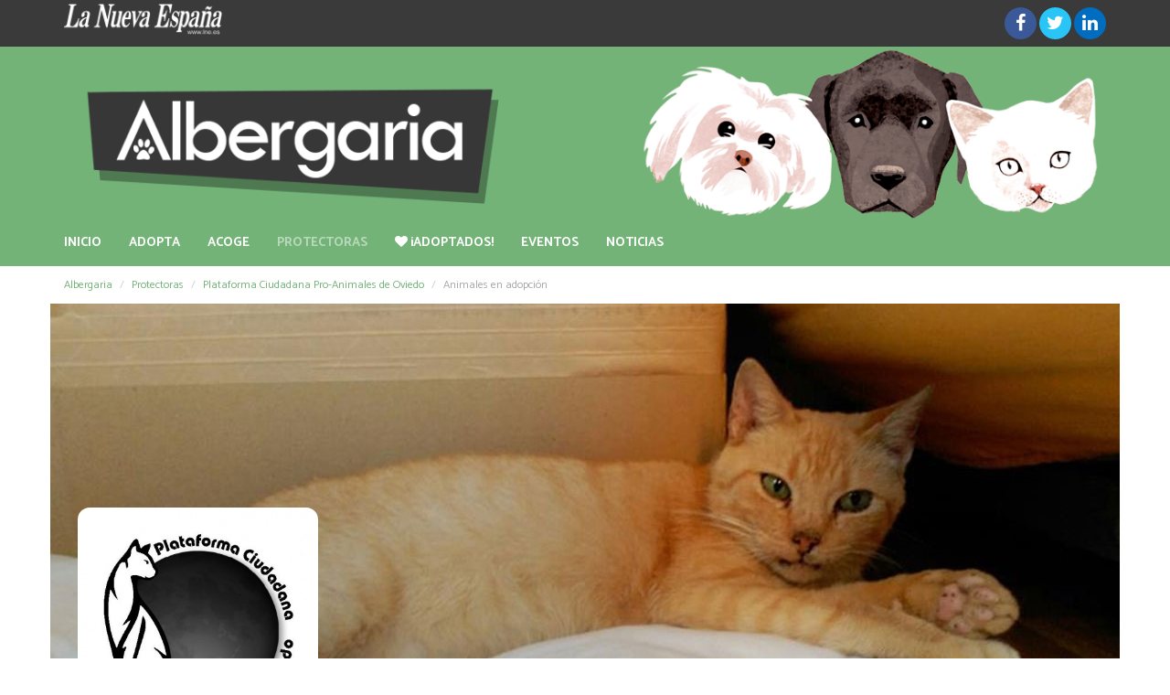

--- FILE ---
content_type: text/html; charset=utf-8
request_url: https://www.albergaria.es/protectoras/plataforma-ciudadana-pro-animales-de-oviedo/adopciones/
body_size: 7948
content:
<!DOCTYPE html>
<html lang="es">
    <head>
<meta charset="utf-8" />
<meta http-equiv="X-UA-Compatible" content="IE=edge" />
<meta name="viewport" content="width=device-width, initial-scale=1" />
<meta name="description" content="Animales en adopción de Plataforma Ciudadana Pro-Animales de Oviedo. Todos los animales en adopción de Plataforma Ciudadana Pro-Animales de Oviedo" />
<meta name="title" content="Animales en adopción de Plataforma Ciudadana Pro-Animales de Oviedo - Albergaria - La Nueva España" />
<meta name="keywords" content="albergaria, adopciones mascotas asturias, adopciones perros asturias, adopciones gatos asturias, adopciones mascotas, adopciones perros, adopciones gatos, protectoras de animales asturias, protectoras de animales, adopciones, Plataforma Ciudadana Pro-Animales de Oviedo, animales adopción Plataforma Ciudadana Pro-Animales de Oviedo" />
<!--TAGS OPEN GRAPH -->
<meta property="og:title" content="Animales en adopción de Plataforma Ciudadana Pro-Animales de Oviedo - Albergaria - La Nueva España" />
<meta property="og:type" content="website" />
<meta property="og:url" content="https://www.albergaria.es/protectoras/plataforma-ciudadana-pro-animales-de-oviedo/adopciones/" />
<meta property="og:image" content="https://www.albergaria.es/media/logos/medium/plataforma-ciudadana-pro-animales-de-oviedo-1454535095.jpg" />
<meta property="og:description" content="Animales en adopción de Plataforma Ciudadana Pro-Animales de Oviedo. Todos los animales en adopción de Plataforma Ciudadana Pro-Animales de Oviedo" />
<meta property="og:site_name" content="Albergaria" />
<!-- FIN TAGS OPEN GRAPH -->
<!-- TAGS TWITTER -->
<meta name="twitter:title" content="Animales en adopción de Plataforma Ciudadana Pro-Animales de Oviedo - Albergaria - La Nueva España"/>
<meta name="twitter:site" content="@lanuevaespana"/>
<meta name="twitter:creator" content="@lanuevaespana"/>
<meta name="twitter:card" content="summary"/>
<meta name="twitter:image" content="https://www.albergaria.es/media/logos/medium/plataforma-ciudadana-pro-animales-de-oviedo-1454535095.jpg"/>
<!-- FIN TAGS TWITTER -->
<title>Animales en adopción de Plataforma Ciudadana Pro-Animales de Oviedo - Albergaria - La Nueva España</title>
<base href="https://www.albergaria.es/" />
<!-- Bootstrap -->
<link href="css/bootstrap.min.css" rel="stylesheet" />
<link href="css/font-awesome.min.css" rel="stylesheet" type="text/css"/>
<link href="custom.css" rel="stylesheet" />
<link href="css/publicidad.css" rel="stylesheet" />
<!--<link href="js/jquery-ui-1.11.4.custom/jquery-ui.min.css" rel="stylesheet" type="text/css" />-->
<!-- HTML5 shim and Respond.js for IE8 support of HTML5 elements and media queries -->
<!-- WARNING: Respond.js doesn't work if you view the page via file:// -->
<!--[if lt IE 9]>
  <script src="https://oss.maxcdn.com/html5shiv/3.7.2/html5shiv.min.js"></script>
  <script src="https://oss.maxcdn.com/respond/1.4.2/respond.min.js"></script>
<![endif]-->
<link href='https://fonts.googleapis.com/css?family=Sura:400,700|Catamaran:400,700' rel='stylesheet' type='text/css' />
<!-- FAVICONS -->
<link rel="shortcut icon" href="https://www.albergaria.es/img/favicon/favicon.ico?v=2" />
<link rel="icon" href="https://www.albergaria.es/img/favicon/favicon-64x64.gif?v=2" type="image/gif"/>
<link rel="icon" href="https://www.albergaria.es/img/favicon/favicon-256x256.png?v=2" type="image/png"/>
<!-- CABECERAS -->
<script type="text/javascript" src="https://trafico.prensaiberica.es/cmp/min/prensaiberica-es.js"></script>
<script>
if (typeof window.adm_config === 'undefined') {
	window.adm_config = {
	  "adUnit" : "lne/albergaria"
	};
}
</script>
<script type="text/javascript" src="https://trafico.prensaiberica.es/adm/min/prensaiberica.js" async></script></head>  <body>
 		<!-- Tealium script begin -->
<script type="text/javascript">
var utag_data = { 
  "site":"lne",
  "epi_tipo_agrupacion":"nucleo",
  "epi_visualizacion":"web-clasica",
  "epi_ambito":"editorial",
  "epi_categoria":"webs",
  "epi_seccion_padre":"albergaria",
  "epi_seccion":"albergaria",
  "epi_tipo":"noticia-ficha"
    };
</script>
<!-- Tealium script end -->
<!-- start tms v1.0 -->
<script>(function(w,d,s,l,i){w[l]=w[l]||[];w[l].push({'gtm.start': new Date().getTime(),event:'gtm.js'});var f=d.getElementsByTagName(s)[0], j=d.createElement(s),dl=l!='dataLayer'?'&l='+l:'';j.async=true;j.src='https://www.googletagmanager.com/gtm.js?id='+i+dl;f.parentNode.insertBefore(j,f); })(window,document,'script','dataLayer','GTM-K3F8ZWT');</script>
<!-- end tms v1.0 -->
    <div id="fb-root"></div>
<script>(function(d, s, id) {
  var js, fjs = d.getElementsByTagName(s)[0];
  if (d.getElementById(id)) return;
  js = d.createElement(s); js.id = id;
  js.src = "//connect.facebook.net/es_ES/sdk.js#xfbml=1&version=v2.5&appId=226134070754610";
  fjs.parentNode.insertBefore(js, fjs);
}(document, 'script', 'facebook-jssdk'));</script> 	<div id="top-bar">
    <div class="container">
        <div class="row">
            <div class="col-md-4 col-sm-4 col-xs-6">
                <a id="newspaper-logo" href="http://www.lne.es/" title="La Nueva España"><img src="img/lanuevaespana.png" class="img-responsive" alt="La Nueva España" /></a>
            </div>
            <div class="col-md-4 col-sm-4 col-xs-6">
                <div id="ads-header" class="text-right pull-right">

</div>
<div class="clearfix"></div>            </div>
            <div class="col-md-4 col-sm-4 hidden-xs">
                <section id="social-links-top" class="pull-right social-links text-right hidden-xs">
                    <div class="social" role="group" aria-label="...">
    <a class="popup btn fb-social-link opacity-effect" target="_blank" href="https://www.facebook.com/sharer/sharer.php?u=http://www.albergaria.es/protectoras/plataforma-ciudadana-pro-animales-de-oviedo/adopciones/" title="Compartir en Facebook">
        <i class="fa fa-facebook"></i>
        <span class="social-link-counter badge"></span>
    </a>

    <a class="popup btn twitter-social-link opacity-effect" target="_blank" href="https://twitter.com/home?status=Animales en adopción protectoras/plataforma-ciudadana-pro-animales-de-oviedo/adopciones/ %23albergariaLNE" title="Compartir en Twitter">
        <i class="fa fa-twitter"></i>
        <span class="social-link-counter badge"></span>
    </a>

    <a class="popup btn linkedin-social-link opacity-effect" target="_blank" href="https://www.linkedin.com/shareArticle?mini=true&url=http://www.albergaria.es/protectoras/plataforma-ciudadana-pro-animales-de-oviedo/adopciones/&title=Animales en adopción&summary=Animales en adopción de Plataforma Ciudadana Pro-Animales de Oviedo. Todos los animales en adopción de Plataforma Ciudadana Pro-Animales de Oviedo&source=Albergaria=" title="Compartir en LinkedIn">
        <i class="fa fa-linkedin"></i>
    </a>
	
	<a class="btn mobile-only whatsapp-social-link opacity-effect" href="whatsapp://send?text=http://www.albergaria.es/protectoras/plataforma-ciudadana-pro-animales-de-oviedo/adopciones/" data-action="share/whatsapp/share" title="Compartir en WhatsApp">
        <i class="fa fa-whatsapp"></i>
    </a>
</div>                </section>
            </div>
        </div>

        <section class="visible-xs fixed-social-links social-links">
            <div class="btn-group btn-group-xs btn-group-justified" role="group" aria-label="...">
    <a class="btn fb-social-link" target="_blank" href="https://www.facebook.com/sharer/sharer.php?u=http://www.albergaria.es/protectoras/plataforma-ciudadana-pro-animales-de-oviedo/adopciones/" title="Compartir en Facebook">
        <i class="fa fa-facebook"></i>
        <span class="social-link-counter badge"></span>
    </a>

    <a class="btn twitter-social-link" target="_blank" href="https://twitter.com/home?status=Animales en adopción protectoras/plataforma-ciudadana-pro-animales-de-oviedo/adopciones/ %23albergariaLNE" title="Compartir en Twitter">
        <i class="fa fa-twitter"></i>
        <span class="social-link-counter badge"></span>
    </a>

    <a class="btn linkedin-social-link" target="_blank" href="https://www.linkedin.com/shareArticle?mini=true&url=http://www.albergaria.es/protectoras/plataforma-ciudadana-pro-animales-de-oviedo/adopciones/&title=Animales en adopción&summary=Animales en adopción de Plataforma Ciudadana Pro-Animales de Oviedo. Todos los animales en adopción de Plataforma Ciudadana Pro-Animales de Oviedo&source=Albergaria=" title="Compartir en LinkedIn">
        <i class="fa fa-linkedin"></i>
    </a>
    
    <a class="btn mobile-only whatsapp-social-link" href="whatsapp://send?text=http://www.albergaria.es/protectoras/plataforma-ciudadana-pro-animales-de-oviedo/adopciones/" data-action="share/whatsapp/share" title="Compartir en WhatsApp">
        <i class="fa fa-whatsapp"></i>
    </a>
</div>        </section>
        
        <div class="clearfix"></div>
    </div>
</div>    <header id="web-header">
    <div class="container">
                <a href="https://www.albergaria.es/" title="Albergaria">
            <img src="img/cabecera.png" alt="Albergaria" class="hidden-xs img-responsive header-img" />
            <img src="img/cabecera-mobile.png" alt="Albergaria" class="visible-xs img-responsive header-img" /></a>
            </div>
    <nav class="navbar navbar-default" role="navigation" id="nav">
    <div class="container">
    	<div class="navbar-header">
    		<button type="button" class="navbar-toggle" data-toggle="collapse" data-target="#navbar-collapse">
    			<span class="sr-only">Toggle navigation</span>
    			<span class="icon-bar"></span>
    			<span class="icon-bar"></span>
    			<span class="icon-bar"></span>
    		</button>
    		<a  class="navbar-brand " href="https://www.albergaria.es/">Inicio</a>
    	</div>
    
    	<div class="collapse navbar-collapse" id="navbar-collapse">
    		<ul class="nav navbar-nav">
                                <li id="nav-item-adopciones" >
                    <a  href="adopciones/" title="Adopta animales en Asturias">Adopta</a>
                </li>
                                <li id="nav-item-acogidas" >
                    <a  href="casas-de-acogida/" title="Animales en búsqueda de casa de acogida en Asturias">Acoge</a>
                </li>
                                <li id="nav-item-protectoras" class="active">
                    <a  href="protectoras/" title="Protectoras de animales en Asturias">Protectoras</a>
                </li>
                                <li id="nav-item-adoptados" >
                    <a  href="adoptados/" title="Animales Adoptados en Asturias"><i class='fa fa-heart'></i> ¡Adoptados!</a>
                </li>
                                <li id="nav-item-eventos" >
                    <a  href="eventos/" title="Eventos de mascotas en Asturias">Eventos</a>
                </li>
                                <li id="nav-item-noticias" >
                    <a  href="http://www.lne.es/vida-y-estilo/mascotas/" title="">Noticias</a>
                </li>
                    
            </ul>
            <div>
                <p class="navbar-text navbar-right">
                                    </p>
              </div>
    	 </div> 
     </div>
</nav> 
</header>
	<div id="container" class="container">
        <div id="pub_superior">
	<div id="pub_728x90" class="hidden-xs">
        
	</div>
	<div class="clearfix"></div>
</div>
        <div class="row">
            <div class="col-md-12">
                <ol class="breadcrumb">
     
    <li>
        <a href="https://www.albergaria.es/" title="Albergaria">
            <span class="glyphicon glyphicon-home visible-xs" aria-hidden="true"></span>
            <span class="hidden-xs">Albergaria</span>
        </a>
    </li>
	    <li><a href="protectoras/" title="Protectoras de animales en Asturias">Protectoras</a></li>
        <li><a href="protectoras/plataforma-ciudadana-pro-animales-de-oviedo/" title="Plataforma Ciudadana Pro-Animales de Oviedo">Plataforma Ciudadana Pro-Animales de Oviedo</a></li>
    <li class="active hidden-xs">Animales en adopción</li></ol>
            </div>
        </div><section class="page" id="page-listado-mascotas">
    <div class="row">
        <header class="page-section-header mobile_fix col-md-12">
            <div class="page-section-header-logo">
                <div class="col-md-3 col-sm-3 col-xs-4 pull-left">
                                        <a href="protectoras/plataforma-ciudadana-pro-animales-de-oviedo/" title="Plataforma Ciudadana Pro-Animales de Oviedo"><img src="media/logos/small/plataforma-ciudadana-pro-animales-de-oviedo-1454535095.jpg" alt="Plataforma Ciudadana Pro-Animales de Oviedo" class="logo img-responsive" /></a>
                                    </div>   
            </div>
            <div class="page-section-header-text">
                <div class="row">
                    <div class="col-md-9 col-sm-9 col-xs-8 pull-right">
                        <a class="page-title" href="protectoras/plataforma-ciudadana-pro-animales-de-oviedo/" title="Plataforma Ciudadana Pro-Animales de Oviedo">Plataforma Ciudadana Pro-Animales de Oviedo</a>
                    </div>
                </div>
            </div>
                        <div class="page-section-header-background" style="background-image: url(media/backgrounds/big/plataforma-ciudadana-pro-animales-de-oviedo-1454521232.jpg);"></div>
                    
        </header>
    </div>
    <div class="row">
        <div class="col-md-8 col-sm-12 col-xs-12">
            <h1 class="page-title">Animales en adopción</h1>
            <section class="data-loop margin-bottom">    <nav class="btn-group btn-group-justified">
        <a class="btn truncate btn-success" href="protectoras/plataforma-ciudadana-pro-animales-de-oviedo/adopciones/" title="Animales en adopción">Todos</a>
            <a class="btn truncate btn-default" href="protectoras/plataforma-ciudadana-pro-animales-de-oviedo/adopciones/perros/" title="Perros">Perros</a>
            <a class="btn truncate btn-default" href="protectoras/plataforma-ciudadana-pro-animales-de-oviedo/adopciones/gatos/" title="Gatos">Gatos</a>
            <a class="btn truncate btn-default" href="protectoras/plataforma-ciudadana-pro-animales-de-oviedo/adopciones/otros/" title="Otros animales">Otros animales</a>
        </nav>
    
    <div class="separator"></div>
    
    <div id="filters">
        <div class="hidden-xs">
            <div class="well">
                <form method="GET" class="form" action="protectoras/plataforma-ciudadana-pro-animales-de-oviedo/adopciones/">
    <div class="row">
        <div class="col-md-3">
            <div class="form-group">
                <label for="f_protectora">Protectora:</label>
                <select name="f_protectora" class="form-control input-sm ">
                    <option value="">Todas las protectoras</option>
                                        <option value="27" >A.P.A. Luz Felina</option>
                                        <option value="16" >Adoptastur</option>
                                        <option value="35" >Albergue de Animales de Oviedo </option>
                                        <option value="14" >Alma Animal Asturias</option>
                                        <option value="19" >Amigos del Perro</option>
                                        <option value="10" >Animales de Oriente</option>
                                        <option value="17" >Animales sin hogar Valdés</option>
                                        <option value="22" >APASA. Asociaciación Para la Protección de los Animales San Francisco de Asis</option>
                                        <option value="28" >Asociación Felina Callejerinos de Lugones</option>
                                        <option value="34" >Asociación Felina La Esperanza </option>
                                        <option value="31" >Asociacion Protectora de Animales Plataforma Vecinal Arriguau</option>
                                        <option value="36" >BeneCane</option>
                                        <option value="13" >Caballoastur</option>
                                        <option value="30" >Canfelin´z Protectora de Grado y sus Valles </option>
                                        <option value="33" >Caracter Felino</option>
                                        <option value="38" >Centro de Acogida  Animal Municipal del Ayuntamiento de Mieres</option>
                                        <option value="41" >Centro de Protección Animal de Gijón</option>
                                        <option value="29" >Comvive</option>
                                        <option value="20" >Corvera Felina</option>
                                        <option value="23" >El Trasgu</option>
                                        <option value="12" >Espertar Animal de Siero</option>
                                        <option value="11" >Fundación Protectora de Animales del Principado de Asturias</option>
                                        <option value="15" >Gijón Felino</option>
                                        <option value="21" >Huellas del Sella</option>
                                        <option value="24" >Huellas Unidas Tineo</option>
                                        <option value="8" >MÁS QUE CHUCHOS</option>
                                        <option value="26" >Nortemascotas: Rescate y Protección Animal</option>
                                        <option value="25" >Plataforma Ciudadana Pro-Animales de Oviedo</option>
                                        <option value="6" >Protectora de Animales Occidente Astur</option>
                                        <option value="18" >Protectora Nueva Vida</option>
                                        <option value="39" >SOS astur</option>
                                        <option value="32" >Una y Mil Huellas Protectora</option>
                                    </select>
            </div>
        </div>
        <div class="col-md-3">
            <div class="form-group">
                <label for="f_tamano">Tamaño:</label>
                <select name="f_tamano" class="form-control input-sm ">
                    <option value="">Cualquiera</option>
                                        <option value="1" >Pequeño</option>
                                        <option value="2" >Mediano</option>
                                        <option value="3" >Grande</option>
                                    </select>
            </div>
        </div>
        <div class="col-md-3">
            <div class="form-group">
                <label for="f_edad">Edad:</label>
                <select name="f_edad" class="form-control input-sm ">
                    <option value="">Cualquiera</option>
                                        <option value="1" >Cachorro</option>
                                        <option value="2" >Adulto</option>
                                        <option value="3" >Anciano</option>
                                    </select>
            </div>
        </div>
        <div class="col-md-3">
            <div class="form-group">
                <label for="f_sexo">Sexo:</label>
                <select name="f_sexo" class="form-control input-sm ">
                    <option value="">Cualquiera</option>
                    <option value="H" >Hembra</option>
                    <option value="M" >Macho</option>
                </select>
            </div>
        </div>

    </div>
    <input type="submit" class="btn btn-success btn-md pull-right" value="Buscar" />
    <div class="clearfix"></div>

</form>            </div>
        </div>
        <div class="visible-xs">
            <button class="btn btn-default btn-md pull-right" type="button" id="filter-container-btn" data-toggle="collapse" data-target="#filter-container">
                <i class="fa fa-filter"></i> Filtrar
            </button>
            <div class="clearfix"></div>
            <div class="collapse margin-top" id="filter-container">
                <div class="well">
                    <form method="GET" class="form" action="protectoras/plataforma-ciudadana-pro-animales-de-oviedo/adopciones/">
    <div class="row">
        <div class="col-md-3">
            <div class="form-group">
                <label for="f_protectora">Protectora:</label>
                <select name="f_protectora" class="form-control input-sm ">
                    <option value="">Todas las protectoras</option>
                                        <option value="27" >A.P.A. Luz Felina</option>
                                        <option value="16" >Adoptastur</option>
                                        <option value="35" >Albergue de Animales de Oviedo </option>
                                        <option value="14" >Alma Animal Asturias</option>
                                        <option value="19" >Amigos del Perro</option>
                                        <option value="10" >Animales de Oriente</option>
                                        <option value="17" >Animales sin hogar Valdés</option>
                                        <option value="22" >APASA. Asociaciación Para la Protección de los Animales San Francisco de Asis</option>
                                        <option value="28" >Asociación Felina Callejerinos de Lugones</option>
                                        <option value="34" >Asociación Felina La Esperanza </option>
                                        <option value="31" >Asociacion Protectora de Animales Plataforma Vecinal Arriguau</option>
                                        <option value="36" >BeneCane</option>
                                        <option value="13" >Caballoastur</option>
                                        <option value="30" >Canfelin´z Protectora de Grado y sus Valles </option>
                                        <option value="33" >Caracter Felino</option>
                                        <option value="38" >Centro de Acogida  Animal Municipal del Ayuntamiento de Mieres</option>
                                        <option value="41" >Centro de Protección Animal de Gijón</option>
                                        <option value="29" >Comvive</option>
                                        <option value="20" >Corvera Felina</option>
                                        <option value="23" >El Trasgu</option>
                                        <option value="12" >Espertar Animal de Siero</option>
                                        <option value="11" >Fundación Protectora de Animales del Principado de Asturias</option>
                                        <option value="15" >Gijón Felino</option>
                                        <option value="21" >Huellas del Sella</option>
                                        <option value="24" >Huellas Unidas Tineo</option>
                                        <option value="8" >MÁS QUE CHUCHOS</option>
                                        <option value="26" >Nortemascotas: Rescate y Protección Animal</option>
                                        <option value="25" >Plataforma Ciudadana Pro-Animales de Oviedo</option>
                                        <option value="6" >Protectora de Animales Occidente Astur</option>
                                        <option value="18" >Protectora Nueva Vida</option>
                                        <option value="39" >SOS astur</option>
                                        <option value="32" >Una y Mil Huellas Protectora</option>
                                    </select>
            </div>
        </div>
        <div class="col-md-3">
            <div class="form-group">
                <label for="f_tamano">Tamaño:</label>
                <select name="f_tamano" class="form-control input-sm ">
                    <option value="">Cualquiera</option>
                                        <option value="1" >Pequeño</option>
                                        <option value="2" >Mediano</option>
                                        <option value="3" >Grande</option>
                                    </select>
            </div>
        </div>
        <div class="col-md-3">
            <div class="form-group">
                <label for="f_edad">Edad:</label>
                <select name="f_edad" class="form-control input-sm ">
                    <option value="">Cualquiera</option>
                                        <option value="1" >Cachorro</option>
                                        <option value="2" >Adulto</option>
                                        <option value="3" >Anciano</option>
                                    </select>
            </div>
        </div>
        <div class="col-md-3">
            <div class="form-group">
                <label for="f_sexo">Sexo:</label>
                <select name="f_sexo" class="form-control input-sm ">
                    <option value="">Cualquiera</option>
                    <option value="H" >Hembra</option>
                    <option value="M" >Macho</option>
                </select>
            </div>
        </div>

    </div>
    <input type="submit" class="btn btn-success btn-md pull-right" value="Buscar" />
    <div class="clearfix"></div>

</form>                </div>
            </div>
        </div>
        
    </div>
    
        <div class="text-muted"><small>Se han encontrado 2 resultados</small></div>
        <div class="row">    <div class="col-md-4 col-sm-4 col-xs-12">
        <div class="loop-item">
            <div class="row">
                <div class="col-md-12 col-sm-12 col-xs-6">
                    <div class="loop-img-container">
                        <a href="protectoras/plataforma-ciudadana-pro-animales-de-oviedo/bartolo_3208.html" title="Bartolo ">
                            <img src="media/photos/thumbnail/plataforma-ciudadana-pro-animales-de-oviedo-1607949278-9eckj.jpg" alt="Bartolo " class="loop-img img-responsive" />
                            <div class="loop-img-text hidden-xs">
                                <div class="loop-img-text-content">
                                    <h3>Bartolo </h3>
                                    <h4>Plataforma Ciudadana Pro-Animales de Oviedo</h4>
                                    <div class="separator small-separator white"></div>
                                    <div><strong>Sexo:</strong></div>
                                    <div class="margin-bottom small-margin">Macho</div>
                                    <div><strong>Edad:</strong></div>
                                    <div class="margin-bottom small-margin">Adulto</div>
                                                                        <div><strong>Raza:</strong></div>
                                    <div class="margin-bottom small-margin">Común europeo </div>
                                                                        <div class="btn btn-xs btn-default margin-top"><i class="fa fa-plus"></i> Más información</div>
                                </div>
                            </div>
                                                    </a>
                        <div class="loop-img-social hidden-xs">
                            <div class="v-align">
                                <div class="v-align-container">
                                    <div class="social" role="group" aria-label="...">
    <a class="popup btn fb-social-link opacity-effect" target="_blank" href="https://www.facebook.com/sharer/sharer.php?u=http://www.albergaria.es/protectoras/plataforma-ciudadana-pro-animales-de-oviedo/adopciones/" title="Compartir en Facebook">
        <i class="fa fa-facebook"></i>
        <span class="social-link-counter badge"></span>
    </a>

    <a class="popup btn twitter-social-link opacity-effect" target="_blank" href="https://twitter.com/home?status=Bartolo  / Común europeo  / 6 años / Macho / Gatos %23adopta protectoras/%protectora.slug%/bartolo_3208.html %23albergariaLNE" title="Compartir en Twitter">
        <i class="fa fa-twitter"></i>
        <span class="social-link-counter badge"></span>
    </a>

    <a class="popup btn linkedin-social-link opacity-effect" target="_blank" href="https://www.linkedin.com/shareArticle?mini=true&url=http://www.albergaria.es/protectoras/plataforma-ciudadana-pro-animales-de-oviedo/adopciones/&title=Animales en adopción&summary=Animales en adopción de Plataforma Ciudadana Pro-Animales de Oviedo. Todos los animales en adopción de Plataforma Ciudadana Pro-Animales de Oviedo&source=Albergaria=" title="Compartir en LinkedIn">
        <i class="fa fa-linkedin"></i>
    </a>
	
	<a class="btn mobile-only whatsapp-social-link opacity-effect" href="whatsapp://send?text=http://www.albergaria.es/protectoras/plataforma-ciudadana-pro-animales-de-oviedo/adopciones/" data-action="share/whatsapp/share" title="Compartir en WhatsApp">
        <i class="fa fa-whatsapp"></i>
    </a>
</div>                                </div>
                            </div>
                        </div>
                    </div>
                </div>
                <div class="visible-xs col-xs-6">
                    <div class="loop-img-text-content black-loop-img-text-content">
                        <h3 class="margin-bottom"><a href="protectoras/plataforma-ciudadana-pro-animales-de-oviedo/bartolo_3208.html" title="Bartolo ">Bartolo </a></h3>
                        <h4>Plataforma Ciudadana Pro-Animales de Oviedo</h4>
                        <div class="separator small-separator white"></div>
                        <div><strong>Sexo:</strong></div>
                        <div class="margin-bottom small-margin">Macho</div>
                        <div><strong>Edad:</strong></div>
                        <div class="margin-bottom small-margin">Adulto</div>
                                                <div><strong>Raza:</strong></div>
                        <div class="margin-bottom small-margin">Común europeo </div>
                                                <a href="protectoras/plataforma-ciudadana-pro-animales-de-oviedo/bartolo_3208.html" title="Bartolo " class="btn btn-xs btn-default margin-top"><i class="fa fa-plus"></i> Más información</a>
                    </div>
                    <div class="share share-loop margin-top">
                        <div class="social" role="group" aria-label="...">
    <a class="popup btn fb-social-link opacity-effect" target="_blank" href="https://www.facebook.com/sharer/sharer.php?u=http://www.albergaria.es/protectoras/plataforma-ciudadana-pro-animales-de-oviedo/adopciones/" title="Compartir en Facebook">
        <i class="fa fa-facebook"></i>
        <span class="social-link-counter badge"></span>
    </a>

    <a class="popup btn twitter-social-link opacity-effect" target="_blank" href="https://twitter.com/home?status=Bartolo  / Común europeo  / 6 años / Macho / Gatos %23adopta protectoras/%protectora.slug%/bartolo_3208.html %23albergariaLNE" title="Compartir en Twitter">
        <i class="fa fa-twitter"></i>
        <span class="social-link-counter badge"></span>
    </a>

    <a class="popup btn linkedin-social-link opacity-effect" target="_blank" href="https://www.linkedin.com/shareArticle?mini=true&url=http://www.albergaria.es/protectoras/plataforma-ciudadana-pro-animales-de-oviedo/adopciones/&title=Animales en adopción&summary=Animales en adopción de Plataforma Ciudadana Pro-Animales de Oviedo. Todos los animales en adopción de Plataforma Ciudadana Pro-Animales de Oviedo&source=Albergaria=" title="Compartir en LinkedIn">
        <i class="fa fa-linkedin"></i>
    </a>
	
	<a class="btn mobile-only whatsapp-social-link opacity-effect" href="whatsapp://send?text=http://www.albergaria.es/protectoras/plataforma-ciudadana-pro-animales-de-oviedo/adopciones/" data-action="share/whatsapp/share" title="Compartir en WhatsApp">
        <i class="fa fa-whatsapp"></i>
    </a>
</div>                    </div>
                </div>
            </div>
        </div>
    </div>
    
    <div class="clearfix visible-xs"></div>
    <div class="separator visible-xs"></div>
    <div class="col-md-4 col-sm-4 col-xs-12">
        <div class="loop-item">
            <div class="row">
                <div class="col-md-12 col-sm-12 col-xs-6">
                    <div class="loop-img-container">
                        <a href="protectoras/plataforma-ciudadana-pro-animales-de-oviedo/dali_2685.html" title="Dalí">
                            <img src="media/photos/thumbnail/plataforma-ciudadana-pro-animales-de-oviedo-1560162640-D4K8w.jpg" alt="Dalí" class="loop-img img-responsive" />
                            <div class="loop-img-text hidden-xs">
                                <div class="loop-img-text-content">
                                    <h3>Dalí</h3>
                                    <h4>Plataforma Ciudadana Pro-Animales de Oviedo</h4>
                                    <div class="separator small-separator white"></div>
                                    <div><strong>Sexo:</strong></div>
                                    <div class="margin-bottom small-margin">Macho</div>
                                    <div><strong>Edad:</strong></div>
                                    <div class="margin-bottom small-margin">Adulto</div>
                                                                        <div class="btn btn-xs btn-default margin-top"><i class="fa fa-plus"></i> Más información</div>
                                </div>
                            </div>
                                                    </a>
                        <div class="loop-img-social hidden-xs">
                            <div class="v-align">
                                <div class="v-align-container">
                                    <div class="social" role="group" aria-label="...">
    <a class="popup btn fb-social-link opacity-effect" target="_blank" href="https://www.facebook.com/sharer/sharer.php?u=http://www.albergaria.es/protectoras/plataforma-ciudadana-pro-animales-de-oviedo/adopciones/" title="Compartir en Facebook">
        <i class="fa fa-facebook"></i>
        <span class="social-link-counter badge"></span>
    </a>

    <a class="popup btn twitter-social-link opacity-effect" target="_blank" href="https://twitter.com/home?status=Dalí /  /  / Macho / Gatos %23adopta protectoras/%protectora.slug%/dali_2685.html %23albergariaLNE" title="Compartir en Twitter">
        <i class="fa fa-twitter"></i>
        <span class="social-link-counter badge"></span>
    </a>

    <a class="popup btn linkedin-social-link opacity-effect" target="_blank" href="https://www.linkedin.com/shareArticle?mini=true&url=http://www.albergaria.es/protectoras/plataforma-ciudadana-pro-animales-de-oviedo/adopciones/&title=Animales en adopción&summary=Animales en adopción de Plataforma Ciudadana Pro-Animales de Oviedo. Todos los animales en adopción de Plataforma Ciudadana Pro-Animales de Oviedo&source=Albergaria=" title="Compartir en LinkedIn">
        <i class="fa fa-linkedin"></i>
    </a>
	
	<a class="btn mobile-only whatsapp-social-link opacity-effect" href="whatsapp://send?text=http://www.albergaria.es/protectoras/plataforma-ciudadana-pro-animales-de-oviedo/adopciones/" data-action="share/whatsapp/share" title="Compartir en WhatsApp">
        <i class="fa fa-whatsapp"></i>
    </a>
</div>                                </div>
                            </div>
                        </div>
                    </div>
                </div>
                <div class="visible-xs col-xs-6">
                    <div class="loop-img-text-content black-loop-img-text-content">
                        <h3 class="margin-bottom"><a href="protectoras/plataforma-ciudadana-pro-animales-de-oviedo/dali_2685.html" title="Dalí">Dalí</a></h3>
                        <h4>Plataforma Ciudadana Pro-Animales de Oviedo</h4>
                        <div class="separator small-separator white"></div>
                        <div><strong>Sexo:</strong></div>
                        <div class="margin-bottom small-margin">Macho</div>
                        <div><strong>Edad:</strong></div>
                        <div class="margin-bottom small-margin">Adulto</div>
                                                <a href="protectoras/plataforma-ciudadana-pro-animales-de-oviedo/dali_2685.html" title="Dalí" class="btn btn-xs btn-default margin-top"><i class="fa fa-plus"></i> Más información</a>
                    </div>
                    <div class="share share-loop margin-top">
                        <div class="social" role="group" aria-label="...">
    <a class="popup btn fb-social-link opacity-effect" target="_blank" href="https://www.facebook.com/sharer/sharer.php?u=http://www.albergaria.es/protectoras/plataforma-ciudadana-pro-animales-de-oviedo/adopciones/" title="Compartir en Facebook">
        <i class="fa fa-facebook"></i>
        <span class="social-link-counter badge"></span>
    </a>

    <a class="popup btn twitter-social-link opacity-effect" target="_blank" href="https://twitter.com/home?status=Dalí /  /  / Macho / Gatos %23adopta protectoras/%protectora.slug%/dali_2685.html %23albergariaLNE" title="Compartir en Twitter">
        <i class="fa fa-twitter"></i>
        <span class="social-link-counter badge"></span>
    </a>

    <a class="popup btn linkedin-social-link opacity-effect" target="_blank" href="https://www.linkedin.com/shareArticle?mini=true&url=http://www.albergaria.es/protectoras/plataforma-ciudadana-pro-animales-de-oviedo/adopciones/&title=Animales en adopción&summary=Animales en adopción de Plataforma Ciudadana Pro-Animales de Oviedo. Todos los animales en adopción de Plataforma Ciudadana Pro-Animales de Oviedo&source=Albergaria=" title="Compartir en LinkedIn">
        <i class="fa fa-linkedin"></i>
    </a>
	
	<a class="btn mobile-only whatsapp-social-link opacity-effect" href="whatsapp://send?text=http://www.albergaria.es/protectoras/plataforma-ciudadana-pro-animales-de-oviedo/adopciones/" data-action="share/whatsapp/share" title="Compartir en WhatsApp">
        <i class="fa fa-whatsapp"></i>
    </a>
</div>                    </div>
                </div>
            </div>
        </div>
    </div>
    
    <div class="clearfix visible-xs"></div>
    <div class="separator visible-xs"></div>
</div></section>        </div>
        <div class="col-md-4 col-sm-12 col-xs-12">
            <!--
<div class="box ad-box no-border">
    <div class="pub_340x250">
        <a href="http://www.clinicasteran.com/" title="Clínicas Teran" rel="nofollow" target="_blank">
            <img src="ads/clinicas-teran_300x250.jpg" alt="Clínicas Teran" class="img-responsive block-center" />
        </a>
    </div>	
</div>
-->
<!--
<div class="box ad-box no-border">
    <div class="pub_340x250 text-center">
        <a href="https://www.laopiniondemalaga.es/malaga/2020/09/09/vuelve-can-we-run-carrera/1189885.html" title="Can We Run Málaga" target="_blank">
            <img src="https://www.lne.es/elementosWeb/gestionCajas/LNE/Image/2020//RobaDoble_300x600_CanWeRun_LOM_2020_1.gif" alt="Can We Run Málaga" class="block-center" />
        </a>
    </div>	
</div>
--><div class="box">
    <form class="form" method="GET" action="adopciones/">
        <div class="input-group">
            <input 
                type="text" 
                name="f_buscar" 
                class="form-control " 
                placeholder="Buscar mascota..." 
                value="" />
            <span class="input-group-btn">
                <button class="btn btn-default" type="submit"><i class="fa fa-search"></i></button>
            </span>
        </div>
    </form>
</div>
<div class="box ad-box no-border">
    <div class="pub_340x250">
    </div>	
</div>
<div class="box" id="rss-news-box">
    <h2 class="box-title"><a href="http://www.lne.es/vida-y-estilo/mascotas/" title="Noticias mascotas">Últimas noticias de mascotas</a></h2>
                <div class="rss-new rss-mini-new rss-sidebar-new">
            <a href="https://www.lne.es/vida-y-estilo/mascotas/2025/12/08/entrenar-perro-rastrear-personas-desaparecidas-124565776.html" title="Cómo entrenar a tu perro para rastrear a personas desaparecidas" class="zoom-efect">
                <div class="row">
                    <div class="col-xs-4">
                        <div class="margin-bottom zoom-efect-container">
                            <img src="https://estaticos-cdn.prensaiberica.es/clip/4bcf2ffd-95d8-4618-875c-5805246d3cb5_16-9-aspect-ratio_default_0.jpg" alt="Cómo entrenar a tu perro para rastrear a personas desaparecidas" class="img-responsive" />
                        </div>
                    </div>
                    <div class="col-xs-8">
                        <h3 class="rss-new-title">Cómo entrenar a tu perro para rastrear a personas desaparecidas</h3>
                    </div>
                </div>
            </a>
        </div>
        <div class="separator"></div>        <div class="rss-new rss-mini-new rss-sidebar-new">
            <a href="https://www.lne.es/vida-y-estilo/mascotas/2025/12/06/convivir-perro-mejora-salud-mental-124512351.html" title="Convivir con un perro mejora la salud mental de los adolescentes" class="zoom-efect">
                <div class="row">
                    <div class="col-xs-4">
                        <div class="margin-bottom zoom-efect-container">
                            <img src="https://estaticos-cdn.prensaiberica.es/clip/3f58b626-df4e-4961-adec-9eb50e6a4aa9_16-9-aspect-ratio_default_0.jpg" alt="Convivir con un perro mejora la salud mental de los adolescentes" class="img-responsive" />
                        </div>
                    </div>
                    <div class="col-xs-8">
                        <h3 class="rss-new-title">Convivir con un perro mejora la salud mental de los adolescentes</h3>
                    </div>
                </div>
            </a>
        </div>
        <div class="separator"></div>        <div class="rss-new rss-mini-new rss-sidebar-new">
            <a href="https://www.lne.es/vida-y-estilo/mascotas/2025/11/24/mayoria-perros-chihuahuas-lobo-interior-124081283.html" title="La mayoría de los perros, incluso los chihuahuas, tienen algo de lobo en su interior" class="zoom-efect">
                <div class="row">
                    <div class="col-xs-4">
                        <div class="margin-bottom zoom-efect-container">
                            <img src="https://estaticos-cdn.prensaiberica.es/clip/d99203a6-1893-4eb4-8b3f-4d50a5ef1d68_16-9-aspect-ratio_default_0.jpg" alt="La mayoría de los perros, incluso los chihuahuas, tienen algo de lobo en su interior" class="img-responsive" />
                        </div>
                    </div>
                    <div class="col-xs-8">
                        <h3 class="rss-new-title">La mayoría de los perros, incluso los chihuahuas, tienen algo de lobo en su interior</h3>
                    </div>
                </div>
            </a>
        </div>
        <div class="separator"></div>        <div class="rss-new rss-mini-new rss-sidebar-new">
            <a href="https://www.lne.es/vida-y-estilo/mascotas/2025/11/16/navidad-primer-turron-perros-lobo-123777511.html" title="Navidad para todos: llega el primer turrón para perros" class="zoom-efect">
                <div class="row">
                    <div class="col-xs-4">
                        <div class="margin-bottom zoom-efect-container">
                            <img src="https://estaticos-cdn.prensaiberica.es/clip/cabfc3ae-bbd3-484d-bfaf-6ffea698f8ca_16-9-aspect-ratio_default_0.jpg" alt="Navidad para todos: llega el primer turrón para perros" class="img-responsive" />
                        </div>
                    </div>
                    <div class="col-xs-8">
                        <h3 class="rss-new-title">Navidad para todos: llega el primer turrón para perros</h3>
                    </div>
                </div>
            </a>
        </div>
            </div>
</div>
        </div>
    </div>
</section>
	</div>
	<footer>
	<div id="footer-top">
        <div class="container">
            <a href="http://www.lne.es/">La Nueva España</a>
        </div>
    </div>
	<div class="wrap">
        <div class="container">
            <div id="footer-text" class="text-muted">
        		<p>Otras webs del Grupo Prensa Ib&eacute;rica Media</p>
<p><a target="_blank" href="https://www.diaridegirona.cat/">Diari de Girona</a> | <a target="_blank" href="https://www.diariodeibiza.es/">Diario de Ibiza</a> | <a target="_blank" href="https://www.diariodemallorca.es/">Diario de Mallorca</a> | <a target="_blank" href="https://www.emporda.info/">Empord&agrave;</a> | <a target="_blank" href="https://www.farodevigo.es/">Faro de Vigo</a> | <a target="_blank" href="https://www.informacion.es/">Informaci&oacute;n</a> | <a target="_blank" href="https://www.laopinioncoruna.es/">La Opini&oacute;n A Coru&ntilde;a</a> | <a target="_blank" href="https://www.laopiniondemalaga.es/"> La Opini&oacute;n de M&aacute;laga </a> | <a target="_blank" href="https://www.laopiniondemurcia.es/">La Opini&oacute;n de Murcia</a> | <a target="_blank" href="https://www.eldia.es/">El D&iacute;a</a> | <a target="_blank" href="https://www.laopiniondezamora.es/">La Opini&oacute;n de Zamora</a> | <a target="_blank" href="https://www.laprovincia.es/">La Provincia</a> | <a href="https://www.lne.es/" class="enlace_pie" target="_blank"> La Nueva Espa&ntilde;a </a> | <a target="_blank" href="https://www.levante-emv.com/">Levante-EMV</a> | <a target="_blank" href="https://www.mallorcazeitung.es/">Mallorca Zeitung</a> | <a target="_blank" href="https://www.regio7.cat/">Regi&oacute; 7</a> | <a target="_blank" href="https://www.superdeporte.es/">Superdeporte</a> | <a href="https://www.elperiodico.com/es/loteria-navidad/" title="Lotería de Navidad" target="_blank">Lotería de Navidad</a> | <a title="Cuore" href="https://www.elperiodico.com/cuore/" target="_blank">Cuore</a> </p>				<div class="margin-top">
				﻿<p class="avisos_legales text-center small">
	<a href="https://micuenta.lne.es/protecciondatos?gdprTipo=3" title="Aviso Legal" target="_blank" rel="nofollow">Aviso Legal</a>
	<span class="separador"> | </span>
	<a href="https://www.lne.es/politica-privacidad/" title="Política de privacidad y cookies" target="_blank">Política de privacidad y cookies</a>
	<span class="separador"> | </span>
	<a href="javascript:Didomi.preferences.show();" title="Preferencias de privacidad">Preferencias de privacidad</a>
</p>				</div>
            </div>
            <div class="clearfix"></div>
        </div>
	</div>
</footer>
<div class="fixed-bar-padding"></div>    <!-- jQuery (necessary for Bootstrap's JavaScript plugins) -->
    <script src="https://ajax.googleapis.com/ajax/libs/jquery/1.11.1/jquery.min.js"></script>
    <!-- Include all compiled plugins (below), or include individual files as needed -->
    <!--<script src="js/bootstrap.min.js"></script>-->
    <script src="js/bootstrap.js"></script>
    <script src="js/jquery.scrollTo.min.js"></script>
	<!--<script type="text/javascript" src="js/jquery-ui-1.11.4.custom/jquery-ui.min.js"></script>-->
    <script type="text/javascript" src="js/main.js?2"></script>
    <script type="text/javascript" src="js/forms.js"></script>
    <script type="text/javascript" src="js/custom-calendar.js"></script>
    <script type="text/javascript" src="js/game.js"></script>
	  </body>
</html>

--- FILE ---
content_type: text/css
request_url: https://www.albergaria.es/custom.css
body_size: 8109
content:
html, body {
	min-height:100vh;
}

h2 {
    margin-bottom: 1em;
}

h3 {
    margin: 0;
    padding: 0;
}

h2, h2 a {
    color: #858585;
}

a, a:hover, a:visited, a:link {
    outline: none;
}

p {
    margin-bottom: 20px;
}

dl.dl-sm dt {
    width: 20px;  
}

dl.dl-sm dd {
    margin-left: 30px;
}

.small-title {
    font-size: 2.2rem;
}

.big-text {
    font-size: 5rem;
    font-weight: bold;
    margin-bottom: 0.3em;    
}

.big-paragraph {
    font-size: 1.6rem;
}

.huge-text {
    font-size: 10rem;
    font-weight: bold;
}

.small-text {
    font-size: 1.2rem;
}

.border-left {
    border-left: 1px solid #e3e3e3;
}

.truncate {
    white-space: nowrap;
    overflow: hidden;
    text-overflow: ellipsis;
    max-width: 300px;
}

.mini-icon-container {
    padding-left: 35px;
    line-height: 25px;
    margin-bottom: 0.5em;
}

.mini-icon {
    width: 25px;
    height: 25px;
    vertical-align: middle;
    line-height: 25px;
    border-radius: 50%;
    color: #ffffff;
    background-color: #858585;
    text-align: center;
    margin-left: -35px;
    float: left;
    display: inline;
}

.mini-icon-container:hover a .mini-icon {
    background-color: #73b378;
}

.big-icon-container {
    padding-left: 60px;
    line-height: 50px;
    margin-bottom: 0.5em;
}

.big-icon-container.big-icon-container-bg {
    border-top-left-radius: 25px;
    border-bottom-left-radius: 25px;
    max-height: 50px;
}

.big-icon {
    width: 50px;
    height: 50px;
    vertical-align: middle;
    line-height: 50px;
    border-radius: 50%;
    color: #ffffff;
    background-color: #858585;
    text-align: center;
    margin-left: -60px;
    float: left;
    display: inline;
    font-size: 3rem;
    display: block;
}

.big-icon-rounded {
    width: 50px;
    height: 50px;
    line-height: 50px;
    text-align: center;
    border: 2px solid #ffffff; 
    border-radius: 50%;  
    font-size: 35px; 
}

.big-icon-circle {
    width: 50px;
    height: 50px;
    line-height: 50px;
    text-align: center;
    border-radius: 50%;  
    font-size: 35px;     
}

.bg-fail {
    background-color: #ca4343;
    color: #ffffff;
}

.text-fail {
    color: #ca4343;
}

.bg-0 .big-icon {
    background-color: rgb(255,156,0);
}

.big-icon-container.big-icon-container-bg.bg-0 {
    background-color: rgba(255,156,0,0.2);    
}

.bg-1 .big-icon {
    background-color: rgb(115,179,120);
}

.big-icon-container.big-icon-container-bg.bg-1 {
    background-color: rgba(115,179,120,0.2);    
}

.bg-2 .big-icon {
    background-color: rgb(172,51,51);
}

.big-icon-container.big-icon-container-bg.bg-2 {
    background-color: rgba(172,51,51,0.2);    
}

.bg-3 .big-icon {
    background-color: #3a3a3a;
}

.big-icon-container.big-icon-container-bg.bg-3 {
    background-color: #f5f5f5;
}


.bg-gris {
    background-color: #3a3a3a;
    color: #ffffff;    
}

.bg-verde {
    background-color: #73b378;
    color: #ffffff;     
}

.bg-rojo {
    background-color: #ca4343;
    color: #ffffff;       
}

.bg-azul {
    background-color: #3b5998;
    color: #ffffff;     
}

.bg-naranja {
    background-color: #fcc667;
    color: #ffffff;       
}

.bg-rosa {
    background-color: #c564a8;
    color: #ffffff;       
}

.bg-amarillo {
    background-color: #e0de4a;
    color: #ffffff;       
}

.bg-morado {
    background-color: #853ece;
    color: #ffffff;       
}

.bg-negro {
    background-color: #000000;
    color: #ffffff;       
}

.padding-top {
    padding-top: 10px;
}

.padding-bottom {
    padding-bottom: 10px;
}

.full-height {
	min-height:100vh;
}

.zoom-efect {
    overflow: hidden;
    display: block;
}

.zoom-efect .zoom-efect-container {
    display: block;
    overflow: hidden;
}

.zoom-efect img {
    transition: all 0.1s ease-in;    
}

.zoom-efect:hover img {
    -webkit-transform:scale(1.10); /* Safari and Chrome */
    -moz-transform:scale(1.10); /* Firefox */
    -ms-transform:scale(1.10); /* IE 9 */
    -o-transform:scale(1.10); /* Opera */
    transform:scale(1.10);    
}

.col-1-8 {
    width: 12.5%;
    float: left;
    display: inline;
    min-height: 1px;
    padding-left: 15px;
    padding-right: 15px;
    position: relative;
}

#container {
	background-color: #fff;
	overflow: hidden;
}

#lateral-panel {
    height: 100vh;
    background-color: #004887;
    color: #fff;
    position: fixed;
    top: 0;
    right: 0;
    margin-right: -33%;
    width: 33%;
    z-index: 9999;
    overflow-y: scroll;
    -webkit-overflow-scrolling: touch;
}

#grey-layer {
    width: 100%;
    height: 100vh;
    background-color: #000;
    opacity: 0.2;
    overflow: hidden;
    position: fixed;
    top: 0;
    left: 0;
    z-index: 9999;
}

h1.header-title {
    margin: 0;
}

.no-gutter {
    padding-left:0;
	padding-right: 0;
}

.wrap {
	padding: 15px;
}

.wrap-horizontal {
	padding: 0px 15px;
}

.input-big-text {
    font-size: 2.0rem;
    font-weight: bold;
}

.img-border {
    border: 1px solid #aaa;
}

.center-img {
    margin: 0 auto;
}

.opacity-efect {
    opacity: 1;
    transition: all 0.3s ease-in;
}

.opacity-efect:hover {
    opacity: 0.5;
}

.notice {
    border: 1px solid #e3e3e3;
    border-radius: 4px;
    box-shadow: 0 1px 1px rgba(0, 0, 0, 0.05) inset;
    min-height: 20px;
    padding: 15px 15px;
}

.mobile-only {
    display: none !important;
}

textarea.big-textarea {
    height: 20em;
}

.wysiwyg {
    overflow-y: scroll;
    height: 20em;
    max-height: 20em;   
}

select.big-select {
    font-size: 2.0rem;
    height: 6.0rem;
    font-weight: bold;
}

.margin-top {
    margin-top: 10px;
}

.no-margin-top {
    margin-top: 0;
}

.margin-bottom {
    margin-bottom: 10px;
}

.margin-bottom.small-margin {
    margin-bottom: 5px;
}

.margin-bottom.medium-margin {
    margin-bottom: 20px;
}

.margin-bottom.big-margin {
    margin-bottom: 30px;
}

.no-margin-bottom {
    margin-bottom: 0;
}

.separator {
    padding-bottom: 1em;
    margin-bottom: 1em;
    /*margin-top: 1em;*/
   	border-bottom: 1px solid #e3e3e3;
    clear: both;
}

.separator.white {
    border-color: #ffffff;
}

.separator.big-separator {
    padding-bottom: 2em;
    margin-bottom: 2em;    
}

.middle-separator {
    margin: 0 auto;
    padding-bottom: 1em;
    margin-bottom: 1em;
    margin-top: 1em;
   	border-bottom: 1px solid #e3e3e3;
    width: 50%;
    text-align: center;
}

.dark-separator {
    border-color: #636363;
}

.small-separator {
    padding-bottom: 0.2em;
    margin-bottom: 0.2em;
    margin-top: 0.2em;
}

select .separator {
    margin-bottom: 0.5em;
    margin-top: 0;
    height: 1px;
}

.inline, input.inline {
    display: inline;
    width: auto;
    margin: 0;
    margin-right: 0.5em;
    padding: 0;
    height: auto;
}

.page-title {
    font-size: 4.0rem;
    margin-bottom: 2em;
    color: #636363;
}

.loading {
    width: 128px;
    height: 15px;
    background: url(img/loading.gif) no-repeat scroll 0 0;
    margin: 0 auto;
    margin-top: 2em;
}

tr.highlight td {
    background-color: #fff6b6;
}

.new .glyphicon-chevron-right {
    font-size: 1.0rem;
}

.square {
    position: relative;
    width: 100%;
}

.square:after {
    content: "";
    display: block;
    padding-bottom: 100%;
}

.square .content {
    position: absolute;
    width: 100%;
    height: 100%;
}

.v-align {
    display: table;
    height: 100%;
    min-height: 100%;
    table-layout: fixed;
    width: 100%    
}

.v-align .v-align-container {
    display: table-cell;
    width: 100%;  
    vertical-align: middle;  
}

#top-bar {
    padding: 3px 0px;
    background-color: #3a3a3a;
}

#top-bar a {
	color: #fff;
}

#top-bar a:hover {
	text-decoration: none;
}

#top-bar .admin-nav a, .admin-nav a {
    color: red;
}

#top-bar #newspaper-logo img {
    max-height: 35px;
    width: auto;
}

#top-bar #ads-header img {
    max-height: 35px;
    width: auto;
}

.breadcrumb {
    font-size: 1.2rem;
    margin-bottom: 0em;
    background-color: #ffffff;
    padding: 1em 0em;
}

.columns {
    -webkit-column-count: 2; /* Chrome, Safari, Opera */
    -moz-column-count: 2; /* Firefox */
    column-count: 2;
    column-gap: 20px;
}

.img-with-icon {
    position: relative;
    display: block;
}

.img-with-icon .img-icon {
    position: absolute;
    z-index: 9998;
    bottom: 5%;
    right: 5%;
    top: inherit;
    font-size: 8rem;
    color: #fff;
    opacity: 0.5;
}

.img-with-icon:hover .img-icon {
    opacity: 0.8;
}

/* ENLACES SOCIALES */
.social-links {
    vertical-align: middle;
    padding-top: 5px;
    padding-bottom: 5px;
}

.social-links i {
	font-size: 2.0rem ;
}

.social-links#social-links-top a, .share .social a, .loop-img-social a {
    width: 35px;
    height: 35px;
    border-radius: 50%;
    text-align: center;
    padding: 0;
    line-height: 35px;
    font-size: 20px;
    color: #ffffff;
}

.share .social {
    display: inline;
    padding-left: 15px;
}

.bg-facebook, .btn-facebook {
    background-color: #3b5998;
    color: #fff;
}

.btn-facebook:hover {
    background-color: #263961;
    color: #fff;
}

.social-links .social-link.fb-social-link a, .fb-social-link {
    background-color: #3b5998;
}

.social-links .social-link.twitter-social-link a, .twitter-social-link {
    background-color: #29c5f6;
}

.social-links .social-link.googleplus-social-link a, .googleplus-social-link {
    background-color: #d13e2f;
}

.social-links .social-link.linkedin-social-link a, .linkedin-social-link {
    background-color: #006dc0;
}

.social-links .social-link.whatsapp-social-link a, .whatsapp-social-link {
    background-color: #5fd242;
}

.social-links  a:hover, .share .social a:hover, .loop-img-social a:hover {
    background-color: #808080;
}

.social-links.fixed-social-links {
    position: fixed;
    bottom: 0;
    left: 0;
    z-index: 9999;
    background-color: transparent;
    padding-bottom: 0em;
    padding-top: 0em;
    width: 100%;
    text-align: center;
}

.social-links.fixed-social-links a {
    padding: 15px 0px;
}

.fixed-bar-padding {
    height: 40px;
}

/* CABECERA */
#web-header {
    background-color: #73b378; 
}

/* NAVIGATION */
#nav {
    border: none;
    /*background: #73b378;*/
    /*background-color: rgba(255,255,255,0.3);*/
    background-color: transparent;
    -moz-border-radius: 0px;
    border-radius: 0px;
    text-transform: uppercase;
    font-size: 1.4rem;    
    font-weight: bold;
    margin-bottom: 0;
}

#nav a {
    color: #ffffff;
}

#navbar-collapse {
    padding-left: 0;
}

.navbar-brand {
    font-size: 1.4rem;    
}

#nav li.active a, #nav li a:hover, #nav a.navbar-brand:hover, #nav a.navbar-brand.active {
    background-color: inherit;
    opacity: 0.5;
}

#navbar-collapse.navbar-collapse {
	padding-left: 15px;
}

.navbar-toggle {
    color: #ffffff;
}

.navbar-default .navbar-toggle .icon-bar {
    background-color: #ffffff;
}

.navbar-default .navbar-toggle:hover, .navbar-default .navbar-toggle:focus {
    background-color: rgba(255,255,255,0.2);
}


/* PÁGINA */
.page.page-margin-top {
    margin-top: 1em;    
}

.page h1 {
    margin-top: 0;
}

h1.page-title, h2.page-title {
    margin-bottom: 15px;
    font-family: "Sura","Times New Roman",Times,serif;
    font-weight: 600;
    font-size: 2.4em;
    margin-top: 0;
    padding: 0;
}

.page-subtitle, h1.page-subtitle, h2.page-subtitle {
    font-family: "Sura","Times New Roman",Times,serif;
    font-weight: lighter;
    font-size: 1.6em;
    margin-bottom: 15px;
    margin-top: 0em;
}

/* CABECERA SECCIÓN */
.page-section-header {
    margin-bottom: 2em;
    position: relative;
    min-height: 500px;
    overflow: hidden;
}

.page-section-header .page-section-header-background {
    position: absolute;
    top: 0;
    left: 0;
    min-height: 100%;
    height: 100%;
    width: 100%;
    z-index: 0;
    background-repeat: no-repeat;
    background-position: center center;
    background-size: cover; 
}

.page-section-header .page-section-header-logo {
    position: absolute; 
    bottom: 15px; 
    left: 15px; 
    z-index: 9998;
    width: 100%;
}

.page-section-header .page-section-header-logo .logo {
    border-radius: 5%;
}

.page-section-header .page-section-header-text {
    position: absolute;
    bottom: 0;
    left: 0;
    background-color: rgba(255,255,255,0.8);
    z-index: 9997;
    width: 100%;
    padding: 2em 0em;
}

.page-section-header .page-section-header-text .page-title {
    color: #333333;
    font-size: 3rem;
    font-family: "Sura","Times New Roman",Times,serif;
    margin-bottom: 0;
}

/* PROTECTORA */
#page-protectora {

}

/* Enlaces */
.collaborate-item {
    padding: 10px;
    border: 1px solid #e3e3e3;
    border-radius: 4px;
    display: table;
    height: 100%;
    width: 100%;
    position: relative;
    padding-bottom: 40px;
    overflow: hidden;
}

.collaborate-item .top-color-bar {
    height: 35px;
    position: absolute;
    top: 0;
    left: 0;
    width: 100%;
    z-index: 1;
    opacity: 0.3;
    border-top-left-radius: 4px;
    border-top-right-radius: 4px;
    transition: all 0.3s ease-in;
}

.collaborate-item:hover .top-color-bar {
    background-color: #aaaaaa;
}

.collaborate-item .big-icon-circle {
    transition: all 0.3s ease-in;
}

.collaborate-item:hover .big-icon-circle {
    background-color: #aaaaaa;
}

.collaborate-item .bottom-btn {
    position: absolute;
    bottom: 10px;
    width: 100%;
    text-align: center;
    margin-left: -11px;
}

.collaborate-item .collaborate-item-title {
    color: #858585;
    font-weight: bold;
    font-size: 1.6rem;
}

.collaborate-item .collaborate-item-title a {
    color: #858585;    
}

.collaborate-item-container {
    position: relative;
    z-index: 2;
}

.mini-protectora {
    padding-left: 90px;
}

.mini-protectora .mini-protectora-logo {
    margin-left: -90px;
    width: 80px;
    float: left;
}

.mini-protectora .mini-protectora-nombre {
    min-height: 80px;
    /*height: 80px;*/
}

/* FRISO CATEGORÍAS PORTADA */
#home-categories-container {
    position: relative;
    overflow: hidden;
}

#home-categories-container #home-categories-title {
    position: absolute;
    width: 100%;
    height: 100%;
    text-align: center;
    text-transform: uppercase;
    /*background-color:  rgba(0,0,0,0.7);*/
    z-index: 9999;
    opacity: 1;
    color: rgba(255,255,255,0.8);
    font-weight: bold;
    font-size: 13rem;
    cursor: pointer;
    /*transition: all 0.1s ease-in;*/
    top: 0;
    left: 0;
}

#home-categories-container:hover #home-categories-title {
    /*top: 100%;*/
    display: none;
}

#home-categories-container .home-category-img {
    position: relative;
    display: block;
    text-align: center;
    text-transform: uppercase;
    font-weight: bold;
}

#home-categories-container .home-category-text {
    margin-top: 1em;
    line-height: 0.8em;
}

#home-categories-container .home-category-img .home-category-img-caption {
    position: absolute;
    left: 0;
    bottom: -100%;
    background-color:  rgba(0,0,0,0.7);
    color: #ffffff;
    padding: 1em;
    width: 100%;
    height: 100%;
    font-size: 3em;
    line-height: 0.8em;
}

#home-categories-container #home-categories-images {
    z-index: 9998;
}

#home-categories-container .home-category-img:hover .home-category-img-caption {
    bottom: 0;
}

/* CAJAS */
.box {
	border-bottom: 1px solid #e3e3e3;
	padding-bottom: 1em;
	margin-bottom: 1em;
}

.box.bordered-box {
    border: 1px solid #e3e3e3;
    border-radius: 4px;
    box-shadow: 0 1px 1px rgba(0, 0, 0, 0.05) inset;
    min-height: 20px;
    padding: 15px;
}

.box.well {
    border-bottom: 1px solid #e3e3e3;
}

.box.no-border {
    border-bottom: none;
    border-top: none;
}

/*
.box .box-title, .box-title {
    margin-top: 0;
    margin-bottom: 1em;
    font-size: 1.8rem;
    padding: 0em 1em;
    color: #ffffff;
    height: 50px;
    max-height: 50px;
    line-height: 50px;
    background: #73b378 url(img/albergaria.png) no-repeat scroll 100% 0%;
    background-size: 50px 50px;
}
*/

.box .box-title, .box-title {
    margin-top: 0;
    margin-bottom: 1em;
    font-size: 1.8rem;
    padding: 0em 1em;
    color: #858585;
    height: 40px;
    max-height: 40px;
    line-height: 40px;
    border: 2px solid #73b378;
    border-radius: 4px; 
    background: #ffffff url(img/albergaria.png) no-repeat scroll 100% 0%;
    background-size: 58px 40px;
}

.box .simple-box-title, .simple-box-title {
    margin-top: 0;
    margin-bottom: 1em;
    font-size: 1.8rem;
    color: #858585;
}

.simple-box-title a {
    color: #858585;    
}

.box-title a {
    color: #858585;
}

.box-title a:hover {
    color: #73b378;
}

.simple-box-title a:hover {
    color: #73b378;    
}

.box.centered-box .box-title {
    text-align: center;
}

.box .box-img-big {
	margin-bottom: 1em;
}

.box h3 {
    font-size: 1.8rem;
    font-weight: bold;
    margin-top: 0.3em;
}

.box .box-date {
	color: #808080;
    text-transform: uppercase;
    font-size: 1.1rem;
    font-weight: bold;
}

.box .box-job {
    color: #808080;
    margin-bottom: 0.5em;
    font-style: italic;
}

.box .box-extra {
    font-size: 1.2rem; 
}

.box .box-footer {
   font-size: 1.2rem;   
}

.box.background-box {
    border-bottom: none;
    padding: 15px;
    background-color: #73b378;
    color: #ffffff;
    border-radius: 4px;
    text-align: center;
}

.box.background-box a {
    color: #ffffff;
}

.box.background-box .background-box-title {
    
}

.box.background-box .background-box-title a {
    
}

/* CAJAS PORTADA */
.home-box h2, .home-box h2 a {
    color: #636363;
}

/* CALENDAR */
.ui-datepicker {
    z-index: 9999 !important;
} 

.ui-datepicker.ui-datepicker-inline {
    width: 100%;
}

.ui-datepicker .Highlighted a {
    border: 1px solid #808080;
}

.ui-datepicker td.ui-datepicker-week-end  a {
    background-color: #ffbaba;
    background-image: none;
}

/* VENTANAS MODALES */
.modal-tags {
    font-size: 80%;
}
/* NOTICIAS RSS */
.rss-new .rss-new-title {
    margin: 0;
    padding: 0;
    margin-bottom: 10px;  
}

.rss-mini-new .rss-new-title {
    font-size: 1.5rem;
    line-height: 1.2em;
}

.rss-mini-new.rss-sidebar-new .rss-new-title {
    font-size: 1.7rem;   
}

.rss-mini-new a {
    color: #858585;
}

.rss-mini-new a:hover h3 {
    color: #73b378;
}

/* NOTICIAS */
.new {
    border-bottom: 1px solid #e3e3e3;
    padding-bottom: 1em;
    margin-bottom: 1em;
}

.new:last-child {
    border-bottom: none;
    margin-bottom: 0;
    padding-bottom: 0;
}

.new .opinion-title {
    color: #73b378;
    font-family: "Playfair Display",serif;
    font-weight: lighter;
    font-size: 140%;
    text-transform: none;
}

.new .new-photo {
    margin-bottom: 0.5em;
}

.new .new-author {
    margin-top: 0.2em;
    color: #73b378;
    font-family: "Playfair Display",serif;
    font-weight: lighter;
    font-size: 100%;
}

.new .new-photo a {
    display: block;
    width: 100%;
    height: 0;
    padding-bottom: 60%;
    background-repeat: no-repeat;
    background-position: center top;
    background-size: cover;  
}

.new .new-sections {
    text-transform: uppercase;
    margin-bottom: 0.5em;
}

.new .new-sections span:hover {
    background-color: #303030;
}

.new .new-sections a {
    color: #ffffff;
}

.new h3, .new h3 a {
    color: #636363;
    font-family: 'Playfair Display', serif;
    font-weight: 700;
    font-size: 2.5rem;
    line-height: 1.1em;
    margin-top: 0;
}

.new h3 a:hover {
    color: #303030;    
}

.new h4 {
    font-size: 1.3rem;
    font-family: inherit;
    font-weight: normal;
    line-height: 1.4em;
    color: inherit;
}

.new h4 span.new-date, .new span.new-date {
    font-size: inherit;
    color: #a3a3a3;
}

.new .new-extras {
    font-size: 1.3rem;
}

/* PAGINADOR */
nav .pagination {
    margin: 20px auto;
    display: block;
    padding-bottom: 2em;
}

/* CAJAS */
.twitter-box {
    border: 1px solid #e3e3e3;
    border-radius: 4px;
    box-shadow: 0 1px 1px rgba(0, 0, 0, 0.05) inset;
    margin-bottom: 20px;
    min-height: 20px;
    padding: 15px 0px;
}

.twitter-box h2 {
    margin: 0;
    padding: 0 15px;
}

.twitter-box .tweet {
    margin-left:  58px;
    padding: 0px 15px;
    font-size: 1.2rem;
}

.twitter-box .tweet .tweet-photo {
    margin-left:  -58px;
    float: left;
    display: inline;
}

.twitter-box .tweet .twitter-user a {
    color: #000000;
}

.twitter-box .tweet .twitter-user span.twitter-user-name {
    color: #808080;
    font-size: 1.1rem;
}

.twitter-box .tweet .tweet-date {
    color: #808080;
}

.twitter-box .twitter-box-footer {
    text-align: right;
    font-size: 1.2rem;
    color: #808080;
    padding: 0 15px;
}

.twitter-box .separator {
    padding: 0em;
}

/* EVENTOS */
.event-item {
    padding-left: 60px;
}

.event-item .event-item-date {
    margin-left: -60px;
    float: left;
    display: inline;
    border: 1px solid #e3e3e3;
    border-radius: 4px;
    width: 50px;
    height: 50px;
    overflow: hidden;
    padding: 4px;
    text-align: center;
}

.event-item .event-item-date:hover {
    background-color: #eeeeee;
}

.event-item .event-item-date .event-item-day {
    font-weight: bold;
    font-size: 2em;
    line-height: 0.8em;
    color: #858585;
}

.event-item .event-item-date .event-item-month {
    text-transform: uppercase;
    font-size: 1.2rem;
    color: #858585;
}

.event-item h3 {
    font-family: inherit;
    margin: 0;
    padding: 0;
    font-size: 2.0rem;
}

.event-item .event-item-dates {
    font-size: 1.2rem;
}
/* ENLACES DE INTERÉS */
#links-box ul {
    padding-left: 1em;
}

#links-box li {
    margin-bottom: 0.5em;
}


/* NOTICIAS PREMIUM */
#nav-item-noticias-suscriptor {
    font-weight: bold; 
}

#nav-item-noticias-suscriptor a {
    color: #ffb931;
}    

#news-premium-box {
    border-radius: 0px;
    border-top: 2px solid #73b378;
    border-bottom: 2px solid #73b378;
}

#news-premium-box h2 {
    color: #73b378;
    text-transform: none;
    font-family: "Playfair Display",serif;
    font-weight: lighter;
    margin-bottom: 0.5em;
}

#news-premium-box h2 a {
    color: #333333;
    font-size: 3.5rem;
}

#news-premium-box h3.subtitle, .premium-text h3.subtitle {
    font-family: "Playfair Display",serif;
    font-weight: lighter;
    font-size: 1.5rem;
    margin-bottom: 1em;
    margin-top: 0.5em;
    padding-top: 0;
}

.premium-text {
    border-top: 2px solid #73b378;  
    margin-bottom: 2em;
}

/* GALERÍAS DE FOTOS */
#photos-box .gallery {
    margin-bottom: 1em;
}

#photos-box .gallery h3 {
    font-size: 1.3rem;
    font-weight: normal;
    color: inherit;
    font-family: inherit;
}

#photos-box .gallery h3 a {
    color: inherit;    
}

/* CAJA VÍDEOS */
.video-iframe-container {
    overflow: hidden;
}

.video-iframe-container .video-iframe {
    margin-top: -25px;
}

/* CAJA CON ICONO */
.icon-box {
    padding: 10px 10px 10px 80px;
    margin-bottom: 1em;
    font-size: 90%;
}

.icon-box .icon-box-img {
    margin-left: -80px;
    float: left;
    display: inline;   
}

.icon-box .icon-box-img span {
    font-size: 60px;
}

.icon-box .icon-box-text p {
    margin: 0;
    padding: 0;
}

/* FORMULARIO */
.btn-file {
    position: relative;
    overflow: hidden;
}
.btn-file input[type=file] {
    position: absolute;
    top: 0;
    right: 0;
    min-width: 100%;
    min-height: 100%;
    font-size: 100px;
    text-align: right;
    filter: alpha(opacity=0);
    opacity: 0;
    outline: none;
    background: white;
    cursor: inherit;
    display: block;
}

.file_uploaded {
    background-color: #ffffff;
    border: 1px solid #e3e3e3;
    border-radius: 5px;
    padding: 10px;
    margin-bottom: 1em;
}

/* BUCLE */
#filters {
    font-size: 1.2rem;    
}

#filters select.active-input, .active-input {
    background-color: #fcf8e3;
}

.loop-item {
    margin: 1em 0em;
}

.loop-item .loop-img-container {
    position: relative;
    border-radius: 3%;
}

.loop-item .loop-img-text {
    position: absolute;
    top: 0;
    left: 0;
    width: 100%;
    height: 100%;
    background-color: rgba(0,0,0,0.8);
    opacity: 0;
    /*text-indent: -20px;*/
    transition: all 0.3s ease-in;
    font-size: 1.2rem;
}

.loop-item .loop-img-text-content {
   transition: all 0.3s ease-in;  
   padding: 1em;
   color: #ffffff;
   margin-left: -2em;
   width: 100%;
   font-size: 1.2rem;
   padding-right: 40px;
}

.loop-item .loop-img-text-content.black-loop-img-text-content {
    color: #636363;
    margin-left: 0em;
    padding: 0em;
    transition: none;
}

.loop-item .loop-img-container:hover .loop-img-text {
    opacity: 1;
    /*text-indent: 0px;*/
}

.loop-item .loop-img-container:hover .loop-img-text .loop-img-text-content {
    /*margin-right: 0em;*/   
    margin-left: 0;
}

.loop-item .loop-img-container img {
   transition: all 0.3s ease-in;     
}

.loop-item .loop-img-container:hover img {
    -webkit-transform:scale(1.10); /* Safari and Chrome */
    -moz-transform:scale(1.10); /* Firefox */
    -ms-transform:scale(1.10); /* IE 9 */
    -o-transform:scale(1.10); /* Opera */
    transform:scale(1.10);
}

.loop-item .loop-img-text-content h3 {
    color: #ffffff;
    margin-top: 0;
    padding: 0;
    font-size: 2rem;
	margin-bottom: 2px;
}

.loop-item .loop-img-text-content.black-loop-img-text-content h3 {
    color: #636363;
}

.loop-item .loop-img-text-content h4 {
    color: #ffffff;
    font-family: inherit;
    text-transform: uppercase;
    margin: 0;
    padding: 0;
    font-size: 1.1rem;
    font-weight: normal;
}

.loop-item .loop-img-text-content.black-loop-img-text-content h4 {
    color: #636363;    
}

.share-loop .social {
    padding-left: 0;
    display: block;
}

.loop-item .loop-img-container {
    overflow: hidden;
}

.loop-item .img-badge {
    position: absolute;
    top: 5px;
    right: 5px;
    z-index: 9999;
}

.loop-item .img-badge .big-icon {
    float: none;
    margin-left: 0px;
    text-align: center;
    display: block;
    box-shadow: 0px 0px 5px rgba(0,0,0,0.5);
}

.loop-item .loop-img-social {
    display: block;
    height: 100%;
    top: 0;
    right: 10px;
    position: absolute;
    opacity: 0;
    transition: all 0.3s ease-in; 
    text-align: right;
    width: 35px;
    overflow: hidden;
}

.loop-item .loop-img-container:hover .loop-img-social {
    opacity: 1;
}

.loop-item .loop-img-social a {
    display: block;
    margin-bottom: 2px;
}

.loop-item .loop-img-social a:hover {
    color: #ffffff;
}

/* BUCLE MINI */
.data-loop-mini .loop-mini-item {
    transition: all 0.3s ease-in;
    overflow: hidden;
    margin: 0em 0em;
}

.data-loop-mini .loop-item.loop-mini-item .loop-img-container {
    border-radius: 0%;
}

.data-loop-mini:hover .loop-mini-item {
    opacity: 0.5;
}

.data-loop-mini .loop-mini-item:hover {
    opacity: 1;    
}

.data-loop-mini .loop-mini-item img {
    width: 100%;  
    transition: all 0.3s ease-in;
}

.data-loop-mini .loop-mini-item:hover img {
    /*width: 120%;
    max-width: 120%;*/
    -webkit-transform:scale(1.10); /* Safari and Chrome */
    -moz-transform:scale(1.10); /* Firefox */
    -ms-transform:scale(1.10); /* IE 9 */
    -o-transform:scale(1.10); /* Opera */
     transform:scale(1.10);
}

.data-loop-mini .loop-mini-item.loop-item .loop-img-text-content h3 {
    font-size: 1.6rem;
}


/* PÁGINA DE MASCOTA */
#page-pet h1.page-title {
    margin-bottom: 0.5em;
}

.photo-footer {
    border-bottom-left-radius: 5px;
    border-bottom-right-radius: 5px;
    background-color: #f5f5f5;
    border: 1px solid #e3e3e3;
    padding: 1em;
}

.gallery-photo {
    position: relative;
}

.gallery-photo .gallery-photo-icon {
    color: #ffffff;
    position: absolute;
    top: 0;
    left: 0;
    width: 100%;
    height: 100%;
    text-align: center;
}

.gallery-photo .gallery-photo-icon i {
    font-size: 5rem;
    opacity: 0.0;
    transition: all 0.2s ease-in;
}

.gallery-photo:hover .gallery-photo-icon i {
    font-size: 10rem;
    opacity: 0.6;    
}

/* PIE */
footer {
    margin-top: 2em;
}

footer #footer-top {
	/*background: url(img/fondo-barra.jpg) repeat-x scroll 0 0;*/
    background-color: #73b378;
	height: 23px;
	overflow: hidden;
	margin-bottom: 0em;
	line-height: 23px;
	text-transform: uppercase;
	color: #fff;
	padding: 0px 0px;
}

footer #footer-top a {
	color: #fff;
}

footer #footer-top a:hover {
	text-decoration: none;
}


/* ALINEACIÓN RESPONSIVE */

.text-left-not-xs, .text-left-not-sm, .text-left-not-md, .text-left-not-lg {
    text-align: left;
}
.text-center-not-xs, .text-center-not-sm, .text-center-not-md, .text-center-not-lg {
    text-align: center;
}
.text-right-not-xs, .text-right-not-sm, .text-right-not-md, .text-right-not-lg {
    text-align: right;
}
.text-justify-not-xs, .text-justify-not-sm, .text-justify-not-md, .text-justify-not-lg {
    text-align: justify;
}

.inline-not-xs, .inline-not-sm, .inline-not-md, .inline-not-lg {
    display: inline-block;
    width: auto;
}

.block-center-not-xs, .block-center-not-sm, .block-center-not-md, .block-center-not-lg {
    margin-left: auto;
    margin-right: auto; 
    display: block;
    text-align: center;   
}

.block-center {
    margin-left: auto;
    margin-right: auto; 
    display: block;
    text-align: center;         
}

/* PÁGINA MANTENIMIENTO */
#maintenance-page {
    background-color: #73b378;
    color: #ffffff;
    text-align: center;
    height: 100vh;
}

/* JUEGO */
#game-container {
    overflow: hidden;    
}

#game-container #game-items-container {

}

#game-container #game-items-container .game-item {
    position: relative;
}

.item-options .item-option {
    margin-bottom: 15px;
    border: 1px solid #e3e3e3;
    border-radius: 4px;
    padding: 4px 15px;

    font-size: 1.6rem;
}

.item-options .item-option .item-icon {
    font-size: 1.4rem;
    margin-right: 15px;
}

.open .item-options .item-option {
    cursor: pointer;
}

.open .item-options .item-option:hover {
    background-color: #e3e3e3;
}

.game-answer h3 {
    margin-top: 0;
    margin-bottom: 10px;
    font-size: 2rem;
}

.game-answer .game-answer-number {
    color: #808080;
    font-size: 2rem;
}

#game-menu .disabled {
    cursor: default;
}

@media (max-width: 779px) {
    .text-left-not-xs, .text-center-not-xs, .text-right-not-xs, .text-justify-not-xs {
        text-align: inherit;
    }
    .text-left-xs {
        text-align: left;
    }
    .text-center-xs {
        text-align: center;
    }
    .text-right-xs {
        text-align: right;
    }
    .text-justify-xs {
        text-align: justify;
    }
    
    .inline-xs {
        display: inline-block;
        width: auto;
    }
    
    .block-center-xs {
        margin-left: auto;
        margin-right: auto; 
        display: block;
        text-align: center;   
    }
    
    .hide-border-left-xs {
        border-left: none !important;
    }
    
    .mobile_fix {
        padding:0;
    }
    
    .page-section-header .page-section-header-text .page-title {
        font-size: 2rem;    
    }
    
    h1.page-title, h2.page-title {
        font-size: 2.2rem;
    }
    
    .page-subtitle, h2.page-subtitle {
        font-size: 2.0rem;
    }
    
    h2 {
        font-size: 1.8rem;
    }
    
    /* CABECERA SECCIÓN */
    .page-section-header {
        margin-bottom: 2em;
        position: relative;
        min-height: 300px;
        overflow: hidden;
    }
    
}
@media (min-width: 780px) and (max-width: 1019px) {
    .text-left-not-sm, .text-center-not-sm, .text-right-not-sm, .text-justify-not-sm {
        text-align: inherit;
    }
    .text-left-sm {
        text-align: left;
    }
    .text-center-sm {
        text-align: center;
    }
    .text-right-sm {
        text-align: right;
    }
    .text-justify-sm {
        text-align: justify;
    }
    
    .inline-sm {
        display: inline-block;
        width: auto;
    }
    
    .block-center-sm {
        margin-left: auto;
        margin-right: auto; 
        display: block;
        text-align: center;   
    }
    
    .hide-border-left-sm {
        border-left: none !important;
    }
    /* CABECERA SECCIÓN */
    .page-section-header {
        margin-bottom: 2em;
        position: relative;
        min-height: 400px;
        overflow: hidden;
    }
}
@media (min-width: 1020px) and (max-width: 1199px) {
    .text-left-not-md, .text-center-not-md, .text-right-not-md, .text-justify-not-md {
        text-align: inherit;
    }
    .text-left-md {
        text-align: left;
    }
    .text-center-md {
        text-align: center;
    }
    .text-right-md {
        text-align: right;
    }
    .text-justify-md {
        text-align: justify;
    }
    
    .inline-md {
        display: inline-block;
        width: auto;
    }
    
    .block-center-md {
        margin-left: auto;
        margin-right: auto; 
        display: block;
        text-align: center;   
    }
    
    .hide-border-left-md {
        border-left: none !important;
    }
    /* CABECERA SECCIÓN */
    .page-section-header {
        margin-bottom: 2em;
        position: relative;
        min-height: 450px;
        overflow: hidden;
    }
}
@media (min-width: 1200px) {
    .text-left-not-lg, .text-center-not-lg, .text-right-not-lg, .text-justify-not-lg {
        text-align: inherit;
    }
    .text-left-lg {
        text-align: left;
    }
    .text-center-lg {
        text-align: center;
    }
    .text-right-lg {
        text-align: right;
    }
    .text-justify-lg {
        text-align: justify;
    }
    
    .inline-lg {
        display: inline-block;
        width: auto;
    }
    
    .block-center-lg {
        margin-left: auto;
        margin-right: auto; 
        display: block;
        text-align: center;   
    }

    .hide-border-left-lg {
        border-left: none !important;
    }
}

/* TAMAÑO XS */
@media (max-width: 780px) {
    
    .page-title { 
        font-size: 3rem;    
    } 
    
    #lateral-panel {
        margin-right: -70%;
        width: 70%;
    }

    ul.columns {
        padding-left: 0;
    }
}

/* BLOQUES DE MISMA ALTURA */
/* USAGE
<div class="row">
  <div class="row-height">
    <div class="col-xs-2 col-xs-height col-xs-middle">
      <div class="inside"></div>
    </div>
    <div class="col-xs-4 col-lg-5 col-xs-height col-xs-middle">
      <div class="inside"></div>
    </div>
  </div>
</div>
*/

/* content styles */

.inside {
  margin-top: 20px;
  margin-bottom: 20px;
  background: #ededed;
  background: -webkit-gradient(linear, left top, left bottom,color-stop(0%, #f4f4f4), color-stop(100%, #ededed));
  background: -moz-linear-gradient(top, #f4f4f4 0%, #ededed 100%);
  background: -ms-linear-gradient(top, #f4f4f4 0%, #ededed 100%);
}
.inside-full-height {
  /*
  // if you want to give content full height give him height: 100%;
  // with content full height you can't apply margins to the content
  // content full height does not work in ie http://stackoverflow.com/questions/27384433/ie-display-table-cell-child-ignores-height-100
  */
  height: 100%;
  margin-top: 0;
  margin-bottom: 0;
}
.content {
  padding: 12px 3px;
}

/* columns of same height styles */

.row-height {
  display: table;
  table-layout: fixed;
  height: 100%;
  width: 100%;
}
.col-height {
  display: table-cell;
  float: none;
  height: 100%;
}
.col-top {
  vertical-align: top;
}
.col-middle {
  vertical-align: middle;
}
.col-bottom {
  vertical-align: bottom;
}

@media (min-width: 480px) {
  .row-xs-height {
    display: table;
    table-layout: fixed;
    height: 100%;
    width: 100%;
  }
  .col-xs-height {
    display: table-cell;
    float: none;
    height: 100%;
  }
  .col-xs-top {
    vertical-align: top;
  }
  .col-xs-middle {
    vertical-align: middle;
  }
  .col-xs-bottom {
    vertical-align: bottom;
  }
}

@media (min-width: 768px) {
  .row-sm-height {
    display: table;
    table-layout: fixed;
    height: 100%;
    width: 100%;
  }
  .col-sm-height {
    display: table-cell;
    float: none;
    height: 100%;
  }
  .col-sm-top {
    vertical-align: top;
  }
  .col-sm-middle {
    vertical-align: middle;
  }
  .col-sm-bottom {
    vertical-align: bottom;
  }
}

@media (min-width: 992px) {
  .row-md-height {
    display: table;
    table-layout: fixed;
    height: 100%;
    width: 100%;
  }
  .col-md-height {
    display: table-cell;
    float: none;
    height: 100%;
  }
  .col-md-top {
    vertical-align: top;
  }
  .col-md-middle {
    vertical-align: middle;
  }
  .col-md-bottom {
    vertical-align: bottom;
  }
}

@media (min-width: 1200px) {
  .row-lg-height {
    display: table;
    table-layout: fixed;
    height: 100%;
    width: 100%;
  }
  .col-lg-height {
    display: table-cell;
    float: none;
    height: 100%;
  }
  .col-lg-top {
    vertical-align: top;
  }
  .col-lg-middle {
    vertical-align: middle;
  }
  .col-lg-bottom {
    vertical-align: bottom;
  }
}

/* TABLAS */
.table th.tablesorter-header:not(.sorter-false) {
    background-image: url("[data-uri]");
    background-position: right center;
    background-repeat: no-repeat;
    cursor: pointer;
}

.table th.tablesorter-header.tablesorter-headerAsc:not(.sorter-false) {
    background-image: url("[data-uri]");    
}

.table th.tablesorter-header.tablesorter-headerDesc:not(.sorter-false) {
    background-image: url("[data-uri]");    
}

--- FILE ---
content_type: application/javascript; charset=ISO-8859-1
request_url: https://www.albergaria.es/js/custom-calendar.js
body_size: 566
content:
function calendarEvents() {
    $(".calendar-button").click(function() {
        $("#calendar-container").html('<div id="transition-container"><div id="old">' + $("#calendar-container").html() + '</div></div>');
        $("#calendar-container #old").css( { "opacity" : "0.5" });
        var orientation = "next";
        if($(this).attr("id") == "previous-month") orientation = "prev";
        var hash = this.hash.substr(1);
        var month_year = hash.split("/");
        if(month_year.length==2) {
            month = month_year[0];
            year = month_year[1];
            $.ajax({
                type    : "GET",
                url     : 'ajax/get_calendario.php',
                data    : {
                    month : month,
                    year : year
                }
                })
                .done(function(datos) {
    				$("#calendar-container #transition-container").append('<div id="new" style="display: none;">' + datos + '</div>');
                    $("#calendar-container").css("overflow", "hidden");
                    $("#calendar-container #transition-container").css("width", "200%");
                    if(orientation=="next") {
                        $("#calendar-container #old").css({ "float": "left", "width" : "50%" } );
                        $("#calendar-container #new").css({ "float": "right", "width" : "50%" } );
                        var margin_left = "-100%";
                    }else{
                        $("#calendar-container #old").css({ "float": "right", "width" : "50%" } );
                        $("#calendar-container #new").css({ "float": "left", "width" : "50%" } );
                        $("#calendar-container #transition-container").css({ "margin-left" : "-100%"})
                        var margin_left = "0%";
                    }
                    $("#calendar-container #new").css({ "display": "block" } );
                    
                    
                    $("#calendar-container #transition-container").animate(
                        {
                            "margin-left" : margin_left
                        }
                        , 500, 
                        function() {
                            $("#calendar-container").html($("#calendar-container #new").html());
                            // limpiar
                            calendarEvents();
                        });
                    
                })
    		;
       }
       return false; 
    });
    
    $(".calendar-event a, .day_number a").click(function() {
       var hash = this.hash.substr(1);
       loadDay(hash);
       return false; 
    });
}

function loadDay(day) {
    openLateralBar("");
    $.ajax({
            type    : "POST",
            url     : 'ajax/get_eventos_dia.php',
            data    : {
                date : day
            }
            })
            .done(function(datos) {
                $("#lateral-panel").html(datos);
            }
    );
}

$(document).ready(function(){
    calendarEvents();
});

--- FILE ---
content_type: application/javascript; charset=ISO-8859-1
request_url: https://www.albergaria.es/js/main.js?2
body_size: 2848
content:
var hexDigits = new Array
        ("0","1","2","3","4","5","6","7","8","9","a","b","c","d","e","f"); 

//Function to convert hex format to a rgb color
function rgb2hex(rgb) {
    if(rgb != null) {
        rgb = rgb.match(/^rgb\((\d+),\s*(\d+),\s*(\d+)\)$/);
        if(rgb != null)
            return "#" + hex(rgb[1]) + hex(rgb[2]) + hex(rgb[3]);
    } 
    return "#000000";
}

function hex(x) {
  return isNaN(x) ? "00" : hexDigits[(x - x % 16) / 16] + hexDigits[x % 16];
 }
 
$(document).ready(function(){
    popups();
    sortTables();
    $(window).resize(function() {
        closeLateralBar(false);
    });
    
   window.addEventListener("orientationchange", function() {
        closeLateralBar(false);
    });
    
    // Detectar móviles
    if(jQuery.browser.mobile) {
        // Mostrar elementos móviles
        $(".mobile-only").removeClass("mobile-only"); 
    }
    
    document.addEventListener('copy', addLink);
    
    // Scroll to
    $(".scrollto").click(function() {
        $('body').scrollTo($(this).attr("href"), {duration:'slow'});        
        return false;
    })
    
});	

function closeLateralBar(animate) {
    var speed = 500;
    
    animate || ( animate = true);
    
    $("#grey-layer").remove();
    if(animate) {
        $("body").animate( {
            "margin-left": "0%"
         },speed, function() {
         
        });
    }else{
        $("body").css({ "margin-left": "0%" })
    }
    
    var width = $("#lateral-panel").css("width");
    
    if(animate) {
        $("#lateral-panel").animate( {
            "margin-right": "-" + width
         },speed, function() {
             $("#lateral-panel").remove();
            $('body').width("auto");
         });
    }else{
        $("#lateral-panel").css({ "margin-right": "-" + width });
        $("#lateral-panel").remove();
        $('body').width("auto");
    }   
}

function openLateralBar(content) {
    var speed = 500;
    

    $("body").width($("body").width());
    
    
    $("body").prepend("<div id='lateral-panel'></div>");
    // Calcular porcentaje
    var width = $("#lateral-panel").css("width");
    
    $("body").prepend("<div id='grey-layer'></div>");
    $("#grey-layer").click(closeLateralBar);
    
    $("body").animate( {
        "margin-left": "-" + width
    },speed, function() {
        
    });
    
    $("#lateral-panel").animate( {
        "margin-right": "0"
    },speed, function() {
        if(content != "") $("#lateral-panel").html(content);
    });
}

function addLink() {
    //Get the selected text and append the extra info
    var selection = window.getSelection(),
        pagelink = ' - M&aacute;s informaci&oacute;n en: ' + document.location.href,
        copytext = selection + pagelink,
        newdiv = document.createElement('div');

    //hide the newly created container
    newdiv.style.position = 'absolute';
    newdiv.style.left = '-99999px';

    //insert the container, fill it with the extended text, and define the new selection
    document.body.appendChild(newdiv);
    newdiv.innerHTML = copytext;
    selection.selectAllChildren(newdiv);

    window.setTimeout(function () {
        document.body.removeChild(newdiv);
    }, 100);
}

function popups() {
    $("a.popup").click(function() {
        window.open(this.href,'targetWindow',
                                   'toolbar=no,location=no,status=no,menubar=no,scrollbars=yes,resizable=yes,width=650px,height=500px');
        return false;
    });
}

function sortTables() {
    if(typeof jQuery.fn.tablesorter == 'function') {
        $(".sort-table").each(function() {
            /*
            if($(this).attr("data-sort-disable")!="") {
                var sort_disable = $(this).attr("data-sort-disable");
                sort_disable = sort_disable.split(",");
                
            }
            */
            $(this).tablesorter();
        });
        
    }
    
    // Filtros
    $(".filter-select").change(function() {
        $("#" + $(this).attr("data-table")+">tbody>tr").show();
        applyFilters();
    });
}

function applyFilters(table) {
    $(".filter-select").each(function() {
        if($(this).attr("data-source")!="" && $(this).attr("data-table")!="") {
            var atributo = $(this).attr("data-source");
            var tabla = $(this).attr("data-table");
            var selected = $(this).find(":selected");
            // Mostrar todos
            //var selector = "#"+tabla+">tbody>tr[" + atributo + "!='']";
            //$(selector).show();
            if($(selected).attr("data-filter") != "") {
                var selector = "#"+tabla+">tbody>tr[" + atributo + "!='"+ $(selected).attr("data-filter") + "']";
                $(selector).hide();
            }else{
                /*var selector = "#"+tabla+">tbody>tr[" + atributo + "!='']";
                $(selector).show();*/
            }
        }
    });    
}


// Detectar móviles
(function(a){(jQuery.browser=jQuery.browser||{}).mobile=/(android|bb\d+|meego).+mobile|avantgo|bada\/|blackberry|blazer|compal|elaine|fennec|hiptop|iemobile|ip(hone|od)|iris|kindle|lge |maemo|midp|mmp|mobile.+firefox|netfront|opera m(ob|in)i|palm( os)?|phone|p(ixi|re)\/|plucker|pocket|psp|series(4|6)0|symbian|treo|up\.(browser|link)|vodafone|wap|windows ce|xda|xiino/i.test(a)||/1207|6310|6590|3gso|4thp|50[1-6]i|770s|802s|a wa|abac|ac(er|oo|s\-)|ai(ko|rn)|al(av|ca|co)|amoi|an(ex|ny|yw)|aptu|ar(ch|go)|as(te|us)|attw|au(di|\-m|r |s )|avan|be(ck|ll|nq)|bi(lb|rd)|bl(ac|az)|br(e|v)w|bumb|bw\-(n|u)|c55\/|capi|ccwa|cdm\-|cell|chtm|cldc|cmd\-|co(mp|nd)|craw|da(it|ll|ng)|dbte|dc\-s|devi|dica|dmob|do(c|p)o|ds(12|\-d)|el(49|ai)|em(l2|ul)|er(ic|k0)|esl8|ez([4-7]0|os|wa|ze)|fetc|fly(\-|_)|g1 u|g560|gene|gf\-5|g\-mo|go(\.w|od)|gr(ad|un)|haie|hcit|hd\-(m|p|t)|hei\-|hi(pt|ta)|hp( i|ip)|hs\-c|ht(c(\-| |_|a|g|p|s|t)|tp)|hu(aw|tc)|i\-(20|go|ma)|i230|iac( |\-|\/)|ibro|idea|ig01|ikom|im1k|inno|ipaq|iris|ja(t|v)a|jbro|jemu|jigs|kddi|keji|kgt( |\/)|klon|kpt |kwc\-|kyo(c|k)|le(no|xi)|lg( g|\/(k|l|u)|50|54|\-[a-w])|libw|lynx|m1\-w|m3ga|m50\/|ma(te|ui|xo)|mc(01|21|ca)|m\-cr|me(rc|ri)|mi(o8|oa|ts)|mmef|mo(01|02|bi|de|do|t(\-| |o|v)|zz)|mt(50|p1|v )|mwbp|mywa|n10[0-2]|n20[2-3]|n30(0|2)|n50(0|2|5)|n7(0(0|1)|10)|ne((c|m)\-|on|tf|wf|wg|wt)|nok(6|i)|nzph|o2im|op(ti|wv)|oran|owg1|p800|pan(a|d|t)|pdxg|pg(13|\-([1-8]|c))|phil|pire|pl(ay|uc)|pn\-2|po(ck|rt|se)|prox|psio|pt\-g|qa\-a|qc(07|12|21|32|60|\-[2-7]|i\-)|qtek|r380|r600|raks|rim9|ro(ve|zo)|s55\/|sa(ge|ma|mm|ms|ny|va)|sc(01|h\-|oo|p\-)|sdk\/|se(c(\-|0|1)|47|mc|nd|ri)|sgh\-|shar|sie(\-|m)|sk\-0|sl(45|id)|sm(al|ar|b3|it|t5)|so(ft|ny)|sp(01|h\-|v\-|v )|sy(01|mb)|t2(18|50)|t6(00|10|18)|ta(gt|lk)|tcl\-|tdg\-|tel(i|m)|tim\-|t\-mo|to(pl|sh)|ts(70|m\-|m3|m5)|tx\-9|up(\.b|g1|si)|utst|v400|v750|veri|vi(rg|te)|vk(40|5[0-3]|\-v)|vm40|voda|vulc|vx(52|53|60|61|70|80|81|83|85|98)|w3c(\-| )|webc|whit|wi(g |nc|nw)|wmlb|wonu|x700|yas\-|your|zeto|zte\-/i.test(a.substr(0,4))})(navigator.userAgent||navigator.vendor||window.opera);
(function(a){(jQuery.browser=jQuery.browser||{}).ipad=navigator.platform.indexOf("iPad") != -1 });

--- FILE ---
content_type: application/javascript; charset=ISO-8859-1
request_url: https://www.albergaria.es/js/game.js
body_size: 889
content:
var index = 0;
var success_counter = 0;

$(document).ready(function(){
	if($("#juego-razas").length==1 
        && $("#juego-razas").attr("data-counter")!="") {
	   var juego = ("#juego-razas");
       var count = $(juego).attr("data-counter");
       
       $(juego).html("<div class='text-center'><img src='img/loading.gif' alt='Cargando' /></div>");
       
       $.ajax({
            url: "ajax/get_juego.php",
            type: 'POST',
            data: {
                count : count
            },
            cache: false
        }).done(function(data) {
            $(juego).hide().html(data).fadeIn(500);
            iniciaJuego();
        });  
	}
});	

function iniciaJuego() {
    index = 1;
    eventoRespuestas();
    eventoSiguientePerro();
    popups();
}

function eventoRespuestas() {
    $(".item-option").click(function() {
        if(!$("#item-"+index).hasClass("closed")) {
            resolverRespuestas($(this));
            /*if($(this).hasClass("item-option-ok")) {
                alert("OK!");
            }else{
                alert("Fail!");
            }*/
            $("#item-"+index).removeClass("open").addClass("closed");
        }
        return false;
    })
}

function eventoSiguientePerro() {
    $(".next-button").click(function() {
        $("#game-items-container").css("height", $("#game-items-container").height()+"px");
        $("#item-"+index).animate( 
        {
            left  : "-100%"
        }, 300, function() {
            $(this).addClass("hidden").css("left", "0");
            $("#item-"+(index+1)).css("left", "100%").removeClass("hidden").animate( 
            {
                left  : "0%"
            }, 300, function() {
                // MenÃº
                $("#game-menu #item-menu-"+index).removeClass("active");
                index++;
                $("#game-menu #item-menu-"+index).addClass("active");
            });
        });
        return false;
    });
    
    $(".end-button").click(function() {
       $("#game-items-container").addClass("hidden");
       $("#game-end-menu").removeClass("hidden");
       return false; 
    });
}

function resolverRespuestas(respuesta) {
    if(!$(respuesta).hasClass("item-option-ok")) {
         respuestaFail(respuesta);
         // Buscar la respuesta correcta
         respuestaOk($("#item-"+index).find(".item-option.item-option-ok"));
         $("#game-menu #item-menu-"+index).removeClass("btn-default").addClass("bg-fail");
         $("#game-answer-"+index+" .game-answer-status").addClass("text-fail").html('<i class="fa fa-remove big-icon-rounded"></i>');

    }else{
        respuestaOk(respuesta);
        $("#game-menu #item-menu-"+index).removeClass("btn-default").addClass("btn-primary");
        $("#game-answer-"+index+" .game-answer-status").addClass("text-success").html('<i class="fa fa-check big-icon-rounded"></i>');
        success_counter++;
        $(".success-counter").html(success_counter);
    }
    // Mostrar botÃ³n de siguiente
    $("#item-"+index).find(".next-button, .end-button").hide().removeClass("hidden").fadeIn(300);
    // Resultados
    $("#game-items-answers").removeClass("hidden");
    $("#game-answer-"+index).hide().removeClass("hidden").fadeIn(300);
}

function respuestaFail(opcion) {
    $(opcion).addClass("bg-fail");
    $(opcion).find(".item-icon").html('<i class="fa fa-remove"></i>')
}

function respuestaOk(opcion) {
    $(opcion).addClass("bg-primary");
    $(opcion).find(".item-icon").html('<i class="fa fa-check"></i>')
}
